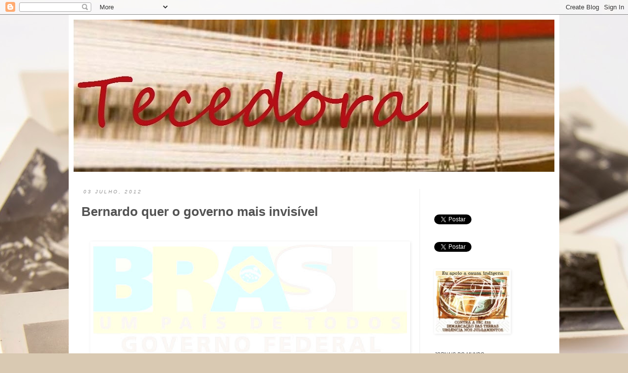

--- FILE ---
content_type: text/html; charset=UTF-8
request_url: https://tecedora.blogspot.com/2012/07/bernardo-quer-o-governo-mais-invisivel.html
body_size: 22606
content:
<!DOCTYPE html>
<html class='v2' dir='ltr' xmlns='http://www.w3.org/1999/xhtml' xmlns:b='http://www.google.com/2005/gml/b' xmlns:data='http://www.google.com/2005/gml/data' xmlns:expr='http://www.google.com/2005/gml/expr'>
<script type='text/javascript'>

  var _gaq = _gaq || [];
  _gaq.push(['_setAccount', 'UA-25964173-1']);
  _gaq.push(['_trackPageview']);

  (function() {
    var ga = document.createElement('script'); ga.type = 'text/javascript'; ga.async = true;
    ga.src = ('https:' == document.location.protocol ? 'https://ssl' : 'http://www') + '.google-analytics.com/ga.js';
    var s = document.getElementsByTagName('script')[0]; s.parentNode.insertBefore(ga, s);
  })();

</script>
<head>
<link href='https://www.blogger.com/static/v1/widgets/335934321-css_bundle_v2.css' rel='stylesheet' type='text/css'/>
<meta content='IE=EmulateIE7' http-equiv='X-UA-Compatible'/>
<meta content='width=1100' name='viewport'/>
<meta content='text/html; charset=UTF-8' http-equiv='Content-Type'/>
<meta content='blogger' name='generator'/>
<link href='https://tecedora.blogspot.com/favicon.ico' rel='icon' type='image/x-icon'/>
<link href='http://tecedora.blogspot.com/2012/07/bernardo-quer-o-governo-mais-invisivel.html' rel='canonical'/>
<link rel="alternate" type="application/atom+xml" title="Tecedora - Atom" href="https://tecedora.blogspot.com/feeds/posts/default" />
<link rel="alternate" type="application/rss+xml" title="Tecedora - RSS" href="https://tecedora.blogspot.com/feeds/posts/default?alt=rss" />
<link rel="service.post" type="application/atom+xml" title="Tecedora - Atom" href="https://www.blogger.com/feeds/7128488135290245606/posts/default" />

<link rel="alternate" type="application/atom+xml" title="Tecedora - Atom" href="https://tecedora.blogspot.com/feeds/3225097391466780016/comments/default" />
<!--Can't find substitution for tag [blog.ieCssRetrofitLinks]-->
<link href='https://blogger.googleusercontent.com/img/b/R29vZ2xl/AVvXsEhZ1MmqD0DxPiRtq8eEuRNAEX2rqIcdyWoYaoELBn6On-jkYPrOkmcvBznwcfyaTlo-7HpH84rvDKkbE9VyS-Ey6_0uf6brl9g75EEYZFYzqb5eoV-Sq6-SKpjjXs2GvT4SeCpUw8MiYSw/s640/brasil+invis%C3%ADvel.jpg' rel='image_src'/>
<meta content='http://tecedora.blogspot.com/2012/07/bernardo-quer-o-governo-mais-invisivel.html' property='og:url'/>
<meta content='Bernardo quer o governo mais invisível' property='og:title'/>
<meta content='          É contrário à razão, ao senso comum, portanto, absurdo – assim como o quase total silêncio em torno disso – que um Ministro das Co...' property='og:description'/>
<meta content='https://blogger.googleusercontent.com/img/b/R29vZ2xl/AVvXsEhZ1MmqD0DxPiRtq8eEuRNAEX2rqIcdyWoYaoELBn6On-jkYPrOkmcvBznwcfyaTlo-7HpH84rvDKkbE9VyS-Ey6_0uf6brl9g75EEYZFYzqb5eoV-Sq6-SKpjjXs2GvT4SeCpUw8MiYSw/w1200-h630-p-k-no-nu/brasil+invis%C3%ADvel.jpg' property='og:image'/>
<title>Tecedora: Bernardo quer o governo mais invisível</title>
<style type='text/css'>@font-face{font-family:'Gruppo';font-style:normal;font-weight:400;font-display:swap;src:url(//fonts.gstatic.com/s/gruppo/v23/WwkfxPmzE06v_ZW1UHrBGoIAUOo5.woff2)format('woff2');unicode-range:U+0100-02BA,U+02BD-02C5,U+02C7-02CC,U+02CE-02D7,U+02DD-02FF,U+0304,U+0308,U+0329,U+1D00-1DBF,U+1E00-1E9F,U+1EF2-1EFF,U+2020,U+20A0-20AB,U+20AD-20C0,U+2113,U+2C60-2C7F,U+A720-A7FF;}@font-face{font-family:'Gruppo';font-style:normal;font-weight:400;font-display:swap;src:url(//fonts.gstatic.com/s/gruppo/v23/WwkfxPmzE06v_ZW1XnrBGoIAUA.woff2)format('woff2');unicode-range:U+0000-00FF,U+0131,U+0152-0153,U+02BB-02BC,U+02C6,U+02DA,U+02DC,U+0304,U+0308,U+0329,U+2000-206F,U+20AC,U+2122,U+2191,U+2193,U+2212,U+2215,U+FEFF,U+FFFD;}</style>
<style id='page-skin-1' type='text/css'><!--
/*
-----------------------------------------------
Blogger Template Style
Name:     Simple
Designer: Josh Peterson
URL:      www.noaesthetic.com
----------------------------------------------- */
/* Variable definitions
====================
<Variable name="keycolor" description="Main Color" type="color" default="#66bbdd"/>
<Group description="Page Text" selector="body">
<Variable name="body.font" description="Font" type="font"
default="normal normal 12px Arial, Tahoma, Helvetica, FreeSans, sans-serif"/>
<Variable name="body.text.color" description="Text Color" type="color" default="#222222"/>
</Group>
<Group description="Backgrounds" selector=".body-fauxcolumns-outer">
<Variable name="body.background.color" description="Outer Background" type="color" default="#66bbdd"/>
<Variable name="content.background.color" description="Main Background" type="color" default="#ffffff"/>
<Variable name="header.background.color" description="Header Background" type="color" default="transparent"/>
</Group>
<Group description="Links" selector=".main-outer">
<Variable name="link.color" description="Link Color" type="color" default="#2288bb"/>
<Variable name="link.visited.color" description="Visited Color" type="color" default="#888888"/>
<Variable name="link.hover.color" description="Hover Color" type="color" default="#33aaff"/>
</Group>
<Group description="Blog Title" selector=".header h1">
<Variable name="header.font" description="Font" type="font"
default="normal normal 60px Arial, Tahoma, Helvetica, FreeSans, sans-serif"/>
<Variable name="header.text.color" description="Title Color" type="color" default="#3399bb" />
</Group>
<Group description="Blog Description" selector=".header .description">
<Variable name="description.text.color" description="Description Color" type="color"
default="#777777" />
</Group>
<Group description="Tabs Text" selector=".tabs-inner .widget li a">
<Variable name="tabs.font" description="Font" type="font"
default="normal normal 14px Arial, Tahoma, Helvetica, FreeSans, sans-serif"/>
<Variable name="tabs.text.color" description="Text Color" type="color" default="#999999"/>
<Variable name="tabs.selected.text.color" description="Selected Color" type="color" default="#000000"/>
</Group>
<Group description="Tabs Background" selector=".tabs-outer .PageList">
<Variable name="tabs.background.color" description="Background Color" type="color" default="#f5f5f5"/>
<Variable name="tabs.selected.background.color" description="Selected Color" type="color" default="#eeeeee"/>
</Group>
<Group description="Post Title" selector="h3.post-title, .comments h4">
<Variable name="post.title.font" description="Font" type="font"
default="normal normal 22px Arial, Tahoma, Helvetica, FreeSans, sans-serif"/>
</Group>
<Group description="Date Header" selector=".date-header">
<Variable name="date.header.color" description="Text Color" type="color"
default="#535353"/>
<Variable name="date.header.background.color" description="Background Color" type="color"
default="transparent"/>
</Group>
<Group description="Post Footer" selector=".post-footer">
<Variable name="post.footer.text.color" description="Text Color" type="color" default="#666666"/>
<Variable name="post.footer.background.color" description="Background Color" type="color"
default="#f9f9f9"/>
<Variable name="post.footer.border.color" description="Shadow Color" type="color" default="#eeeeee"/>
</Group>
<Group description="Gadgets" selector="h2">
<Variable name="widget.title.font" description="Title Font" type="font"
default="normal bold 11px Arial, Tahoma, Helvetica, FreeSans, sans-serif"/>
<Variable name="widget.title.text.color" description="Title Color" type="color" default="#000000"/>
<Variable name="widget.alternate.text.color" description="Alternate Color" type="color" default="#999999"/>
</Group>
<Group description="Images" selector=".main-inner">
<Variable name="image.background.color" description="Background Color" type="color" default="#ffffff"/>
<Variable name="image.border.color" description="Border Color" type="color" default="#eeeeee"/>
<Variable name="image.text.color" description="Caption Text Color" type="color" default="#535353"/>
</Group>
<Group description="Accents" selector=".content-inner">
<Variable name="body.rule.color" description="Separator Line Color" type="color" default="#eeeeee"/>
<Variable name="tabs.border.color" description="Tabs Border Color" type="color" default="#eeeeee"/>
</Group>
<Variable name="body.background" description="Body Background" type="background"
color="#b6b6b6" default="$(color) none repeat scroll top left"/>
<Variable name="body.background.override" description="Body Background Override" type="string" default=""/>
<Variable name="body.background.gradient.cap" description="Body Gradient Cap" type="url"
default="url(http://www.blogblog.com/1kt/simple/gradients_light.png)"/>
<Variable name="body.background.gradient.tile" description="Body Gradient Tile" type="url"
default="url(http://www.blogblog.com/1kt/simple/body_gradient_tile_light.png)"/>
<Variable name="content.background.color.selector" description="Content Background Color Selector" type="string" default=".content-inner"/>
<Variable name="content.padding" description="Content Padding" type="length" default="10px"/>
<Variable name="content.padding.horizontal" description="Content Horizontal Padding" type="length" default="10px"/>
<Variable name="content.shadow.spread" description="Content Shadow Spread" type="length" default="10px"/>
<Variable name="content.shadow.spread.webkit" description="Content Shadow Spread (WebKit)" type="length" default="5px"/>
<Variable name="content.shadow.spread.ie" description="Content Shadow Spread (IE)" type="length" default="10px"/>
<Variable name="main.border.width" description="Main Border Width" type="length" default="0"/>
<Variable name="header.background.gradient" description="Header Gradient" type="url" default="none"/>
<Variable name="header.shadow.offset.left" description="Header Shadow Offset Left" type="length" default="-1px"/>
<Variable name="header.shadow.offset.top" description="Header Shadow Offset Top" type="length" default="-1px"/>
<Variable name="header.shadow.spread" description="Header Shadow Spread" type="length" default="1px"/>
<Variable name="header.padding" description="Header Padding" type="length" default="30px"/>
<Variable name="header.border.size" description="Header Border Size" type="length" default="1px"/>
<Variable name="header.bottom.border.size" description="Header Bottom Border Size" type="length" default="1px"/>
<Variable name="header.border.horizontalsize" description="Header Horizontal Border Size" type="length" default="0"/>
<Variable name="description.text.size" description="Description Text Size" type="string" default="140%"/>
<Variable name="tabs.margin.top" description="Tabs Margin Top" type="length" default="0" />
<Variable name="tabs.margin.side" description="Tabs Side Margin" type="length" default="30px" />
<Variable name="tabs.background.gradient" description="Tabs Background Gradient" type="url"
default="url(http://www.blogblog.com/1kt/simple/gradients_light.png)"/>
<Variable name="tabs.border.width" description="Tabs Border Width" type="length" default="1px"/>
<Variable name="tabs.bevel.border.width" description="Tabs Bevel Border Width" type="length" default="1px"/>
<Variable name="date.header.padding" description="Date Header Padding" type="string" default="inherit"/>
<Variable name="date.header.letterspacing" description="Date Header Letter Spacing" type="string" default="inherit"/>
<Variable name="date.header.margin" description="Date Header Margin" type="string" default="inherit"/>
<Variable name="post.margin.bottom" description="Post Bottom Margin" type="length" default="25px"/>
<Variable name="image.border.small.size" description="Image Border Small Size" type="length" default="2px"/>
<Variable name="image.border.large.size" description="Image Border Large Size" type="length" default="5px"/>
<Variable name="page.width.selector" description="Page Width Selector" type="string" default=".region-inner"/>
<Variable name="page.width" description="Page Width" type="string" default="auto"/>
<Variable name="main.section.margin" description="Main Section Margin" type="length" default="5px"/>
<Variable name="main.padding" description="Main Padding" type="length" default="5px"/>
<Variable name="main.padding.top" description="Main Padding Top" type="length" default="30px"/>
<Variable name="main.padding.bottom" description="Main Padding Bottom" type="length" default="30px"/>
<Variable name="paging.background"
color="#ffffff"
description="Background of blog paging area" type="background"
default="transparent none no-repeat scroll top center"/>
<Variable name="footer.bevel" description="Bevel border length of footer" type="length" default="0"/>
<Variable name="mobile.background.overlay" description="Mobile Background Overlay" type="string"
default="transparent none repeat scroll top left"/>
<Variable name="mobile.background.size" description="Mobile Background Size" type="string" default="auto"/>
<Variable name="mobile.button.color" description="Mobile Button Color" type="color" default="#ffffff" />
<Variable name="startSide" description="Side where text starts in blog language" type="automatic" default="left"/>
<Variable name="endSide" description="Side where text ends in blog language" type="automatic" default="right"/>
*/
/* Content
----------------------------------------------- */
body {
font: normal normal 16px 'Trebuchet MS', Trebuchet, sans-serif;
color: #535353;
background: #d9c9b2 url(//themes.googleusercontent.com/image?id=1r2wVJpX2wdMvwlG0fdinGZwn17o7iAXbs1G0FbgGY8fzvIQqx93b4i-oerJLoNx4S7Fz) no-repeat fixed top center /* Credit: richcano (http://www.istockphoto.com/googleimages.php?id=3137708&platform=blogger) */;
padding: 0 0 0 0;
}
html body .region-inner {
min-width: 0;
max-width: 100%;
width: auto;
}
a:link {
text-decoration:none;
color: #994c4c;
}
a:visited {
text-decoration:none;
color: #994c4c;
}
a:hover {
text-decoration:underline;
color: #994c4c;
}
.body-fauxcolumn-outer .fauxcolumn-inner {
background: transparent none repeat scroll top left;
_background-image: none;
}
.body-fauxcolumn-outer .cap-top {
position: absolute;
z-index: 1;
height: 400px;
width: 100%;
background: #d9c9b2 url(//themes.googleusercontent.com/image?id=1r2wVJpX2wdMvwlG0fdinGZwn17o7iAXbs1G0FbgGY8fzvIQqx93b4i-oerJLoNx4S7Fz) no-repeat fixed top center /* Credit: richcano (http://www.istockphoto.com/googleimages.php?id=3137708&platform=blogger) */;
}
.body-fauxcolumn-outer .cap-top .cap-left {
width: 100%;
background: transparent none repeat-x scroll top left;
_background-image: none;
}
.content-outer {
-moz-box-shadow: 0 0 0 rgba(0, 0, 0, .1);
-webkit-box-shadow: 0 0 0 rgba(0, 0, 0, .1);
-goog-ms-box-shadow: 0 0 0 #333333;
box-shadow: 0 0 0 rgba(0, 0, 0, .1);
margin-bottom: 1px;
}
.content-inner {
padding: 10px 10px;
}
.content-inner {
background-color: #ffffff;
}
/* Header
----------------------------------------------- */
.header-outer {
background: transparent none repeat-x scroll 0 -400px;
_background-image: none;
}
.Header h1 {
font: normal normal 140px Gruppo;
color: #000000;
text-shadow: 0 0 0 rgba(0, 0, 0, .2);
}
.Header h1 a {
color: #000000;
}
.Header .description {
font-size: 18px;
color: #000000;
}
.header-inner .Header .titlewrapper {
padding: 22px 0;
}
.header-inner .Header .descriptionwrapper {
padding: 0 0;
}
/* Tabs
----------------------------------------------- */
.tabs-inner .section:first-child {
border-top: 0 solid #cccccc;
}
.tabs-inner .section:first-child ul {
margin-top: -1px;
border-top: 1px solid #cccccc;
border-left: 1px solid #cccccc;
border-right: 1px solid #cccccc;
}
.tabs-inner .widget ul {
background: #ffffff none repeat-x scroll 0 -800px;
_background-image: none;
border-bottom: 1px solid #cccccc;
margin-top: 0;
margin-left: -30px;
margin-right: -30px;
}
.tabs-inner .widget li a {
display: inline-block;
padding: .6em 1em;
font: normal normal 12px 'Trebuchet MS', Trebuchet, sans-serif;
color: #535353;
border-left: 1px solid #ffffff;
border-right: 1px solid #cccccc;
}
.tabs-inner .widget li:first-child a {
border-left: none;
}
.tabs-inner .widget li.selected a, .tabs-inner .widget li a:hover {
color: #999999;
background-color: #f3f3f3;
text-decoration: none;
}
/* Columns
----------------------------------------------- */
.main-outer {
border-top: 0 solid #eeeeee;
}
.fauxcolumn-left-outer .fauxcolumn-inner {
border-right: 1px solid #eeeeee;
}
.fauxcolumn-right-outer .fauxcolumn-inner {
border-left: 1px solid #eeeeee;
}
/* Headings
----------------------------------------------- */
h2 {
margin: 0 0 1em 0;
font: italic normal 10px 'Trebuchet MS', Trebuchet, sans-serif;
color: #444444;
text-transform: uppercase;
}
/* Widgets
----------------------------------------------- */
.widget .zippy {
color: #919191;
text-shadow: 2px 2px 1px rgba(0, 0, 0, .1);
}
.widget .popular-posts ul {
list-style: none;
}
/* Posts
----------------------------------------------- */
.date-header span {
background-color: #ffffff;
color: #919191;
padding: 0.4em;
letter-spacing: 3px;
margin: inherit;
}
.main-inner {
padding-top: 35px;
padding-bottom: 65px;
}
.main-inner .column-center-inner {
padding: 0 0;
}
.main-inner .column-center-inner .section {
margin: 0 1em;
}
.post {
margin: 0 0 45px 0;
}
h3.post-title, .comments h4 {
font: normal bold 26px 'Trebuchet MS', Trebuchet, sans-serif;
margin: .75em 0 0;
}
.post-body {
font-size: 110%;
line-height: 1.4;
position: relative;
}
.post-body img, .post-body .tr-caption-container, .Profile img, .Image img,
.BlogList .item-thumbnail img {
padding: 2px;
background: #ffffff;
border: 1px solid #ffffff;
-moz-box-shadow: 1px 1px 5px rgba(0, 0, 0, .1);
-webkit-box-shadow: 1px 1px 5px rgba(0, 0, 0, .1);
box-shadow: 1px 1px 5px rgba(0, 0, 0, .1);
}
.post-body img, .post-body .tr-caption-container {
padding: 5px;
}
.post-body .tr-caption-container {
color: #7f7f7f;
}
.post-body .tr-caption-container img {
padding: 0;
background: transparent;
border: none;
-moz-box-shadow: 0 0 0 rgba(0, 0, 0, .1);
-webkit-box-shadow: 0 0 0 rgba(0, 0, 0, .1);
box-shadow: 0 0 0 rgba(0, 0, 0, .1);
}
.post-header {
margin: 0 0 1.5em;
line-height: 1.6;
font-size: 90%;
}
.post-footer {
margin: 20px -2px 0;
padding: 5px 10px;
color: #535353;
background-color: #f3f3f3;
border-bottom: 1px solid #ebebeb;
line-height: 1.6;
font-size: 90%;
}
#comments .comment-author {
padding-top: 1.5em;
border-top: 1px solid #eeeeee;
background-position: 0 1.5em;
}
#comments .comment-author:first-child {
padding-top: 0;
border-top: none;
}
.avatar-image-container {
margin: .2em 0 0;
}
#comments .avatar-image-container img {
border: 1px solid #ffffff;
}
/* Comments
----------------------------------------------- */
.comments .comments-content .icon.blog-author {
background-repeat: no-repeat;
background-image: url([data-uri]);
}
.comments .comments-content .loadmore a {
border-top: 1px solid #919191;
border-bottom: 1px solid #919191;
}
.comments .comment-thread.inline-thread {
background-color: #f3f3f3;
}
.comments .continue {
border-top: 2px solid #919191;
}
/* Accents
---------------------------------------------- */
.section-columns td.columns-cell {
border-left: 1px solid #eeeeee;
}
.blog-pager {
background: transparent url(//www.blogblog.com/1kt/simple/paging_dot.png) repeat-x scroll top center;
}
.blog-pager-older-link, .home-link,
.blog-pager-newer-link {
background-color: #ffffff;
padding: 5px;
}
.footer-outer {
border-top: 1px dashed #bbbbbb;
}
/* Mobile
----------------------------------------------- */
body.mobile  {
background-size: auto;
}
.mobile .body-fauxcolumn-outer {
background: transparent none repeat scroll top left;
}
.mobile .body-fauxcolumn-outer .cap-top {
background-size: 100% auto;
}
.mobile .content-outer {
-webkit-box-shadow: 0 0 3px rgba(0, 0, 0, .5);
box-shadow: 0 0 3px rgba(0, 0, 0, .5);
padding: 0 0;
}
body.mobile .AdSense {
margin: 0 -0;
}
.mobile .tabs-inner .widget ul {
margin-left: 0;
margin-right: 0;
}
.mobile .post {
margin: 0;
}
.mobile .main-inner .column-center-inner .section {
margin: 0;
}
.mobile .date-header span {
padding: 0.1em 10px;
margin: 0 -10px;
}
.mobile h3.post-title {
margin: 0;
}
.mobile .blog-pager {
background: transparent none no-repeat scroll top center;
}
.mobile .footer-outer {
border-top: none;
}
.mobile .main-inner, .mobile .footer-inner {
background-color: #ffffff;
}
.mobile-index-contents {
color: #535353;
}
.mobile-link-button {
background-color: #994c4c;
}
.mobile-link-button a:link, .mobile-link-button a:visited {
color: #ffffff;
}
.mobile .tabs-inner .section:first-child {
border-top: none;
}
.mobile .tabs-inner .PageList .widget-content {
background-color: #f3f3f3;
color: #999999;
border-top: 1px solid #cccccc;
border-bottom: 1px solid #cccccc;
}
.mobile .tabs-inner .PageList .widget-content .pagelist-arrow {
border-left: 1px solid #cccccc;
}

--></style>
<style id='template-skin-1' type='text/css'><!--
body {
min-width: 1000px;
}
.content-outer, .content-fauxcolumn-outer, .region-inner {
min-width: 1000px;
max-width: 1000px;
_width: 1000px;
}
.main-inner .columns {
padding-left: 0px;
padding-right: 275px;
}
.main-inner .fauxcolumn-center-outer {
left: 0px;
right: 275px;
/* IE6 does not respect left and right together */
_width: expression(this.parentNode.offsetWidth -
parseInt("0px") -
parseInt("275px") + 'px');
}
.main-inner .fauxcolumn-left-outer {
width: 0px;
}
.main-inner .fauxcolumn-right-outer {
width: 275px;
}
.main-inner .column-left-outer {
width: 0px;
right: 100%;
margin-left: -0px;
}
.main-inner .column-right-outer {
width: 275px;
margin-right: -275px;
}
#layout {
min-width: 0;
}
#layout .content-outer {
min-width: 0;
width: 800px;
}
#layout .region-inner {
min-width: 0;
width: auto;
}
--></style>
<link href='https://www.blogger.com/dyn-css/authorization.css?targetBlogID=7128488135290245606&amp;zx=69a314bc-9ede-4bf7-b237-9548db410c5a' media='none' onload='if(media!=&#39;all&#39;)media=&#39;all&#39;' rel='stylesheet'/><noscript><link href='https://www.blogger.com/dyn-css/authorization.css?targetBlogID=7128488135290245606&amp;zx=69a314bc-9ede-4bf7-b237-9548db410c5a' rel='stylesheet'/></noscript>
<meta name='google-adsense-platform-account' content='ca-host-pub-1556223355139109'/>
<meta name='google-adsense-platform-domain' content='blogspot.com'/>

</head>
<body class='loading'>
<div class='navbar section' id='navbar'><div class='widget Navbar' data-version='1' id='Navbar1'><script type="text/javascript">
    function setAttributeOnload(object, attribute, val) {
      if(window.addEventListener) {
        window.addEventListener('load',
          function(){ object[attribute] = val; }, false);
      } else {
        window.attachEvent('onload', function(){ object[attribute] = val; });
      }
    }
  </script>
<div id="navbar-iframe-container"></div>
<script type="text/javascript" src="https://apis.google.com/js/platform.js"></script>
<script type="text/javascript">
      gapi.load("gapi.iframes:gapi.iframes.style.bubble", function() {
        if (gapi.iframes && gapi.iframes.getContext) {
          gapi.iframes.getContext().openChild({
              url: 'https://www.blogger.com/navbar/7128488135290245606?po\x3d3225097391466780016\x26origin\x3dhttps://tecedora.blogspot.com',
              where: document.getElementById("navbar-iframe-container"),
              id: "navbar-iframe"
          });
        }
      });
    </script><script type="text/javascript">
(function() {
var script = document.createElement('script');
script.type = 'text/javascript';
script.src = '//pagead2.googlesyndication.com/pagead/js/google_top_exp.js';
var head = document.getElementsByTagName('head')[0];
if (head) {
head.appendChild(script);
}})();
</script>
</div></div>
<div class='body-fauxcolumns'>
<div class='fauxcolumn-outer body-fauxcolumn-outer'>
<div class='cap-top'>
<div class='cap-left'></div>
<div class='cap-right'></div>
</div>
<div class='fauxborder-left'>
<div class='fauxborder-right'></div>
<div class='fauxcolumn-inner'>
</div>
</div>
<div class='cap-bottom'>
<div class='cap-left'></div>
<div class='cap-right'></div>
</div>
</div>
</div>
<div class='content'>
<div class='content-fauxcolumns'>
<div class='fauxcolumn-outer content-fauxcolumn-outer'>
<div class='cap-top'>
<div class='cap-left'></div>
<div class='cap-right'></div>
</div>
<div class='fauxborder-left'>
<div class='fauxborder-right'></div>
<div class='fauxcolumn-inner'>
</div>
</div>
<div class='cap-bottom'>
<div class='cap-left'></div>
<div class='cap-right'></div>
</div>
</div>
</div>
<div class='content-outer'>
<div class='content-cap-top cap-top'>
<div class='cap-left'></div>
<div class='cap-right'></div>
</div>
<div class='fauxborder-left content-fauxborder-left'>
<div class='fauxborder-right content-fauxborder-right'></div>
<div class='content-inner'>
<header>
<div class='header-outer'>
<div class='header-cap-top cap-top'>
<div class='cap-left'></div>
<div class='cap-right'></div>
</div>
<div class='fauxborder-left header-fauxborder-left'>
<div class='fauxborder-right header-fauxborder-right'></div>
<div class='region-inner header-inner'>
<div class='header section' id='header'><div class='widget Header' data-version='1' id='Header1'>
<div id='header-inner'>
<a href='https://tecedora.blogspot.com/' style='display: block'>
<img alt='Tecedora' height='310px; ' id='Header1_headerimg' src='https://blogger.googleusercontent.com/img/b/R29vZ2xl/AVvXsEgFgw5lxQjx6uOJf5UcWJW4BQsVO_6Jcas_D6q9H9_oQhVY5vvIm-8R_rRzQWQ9ux35PgQy0BE1XOLxHJ_dwa2FwPUYvqBWjJKKSDUEonc1w3Bepq9Evnf5kcKHdJSJZu9XUnQedYB9-6k/s981/tecedora2012.jpg' style='display: block' width='981px; '/>
</a>
</div>
</div></div>
</div>
</div>
<div class='header-cap-bottom cap-bottom'>
<div class='cap-left'></div>
<div class='cap-right'></div>
</div>
</div>
</header>
<div class='tabs-outer'>
<div class='tabs-cap-top cap-top'>
<div class='cap-left'></div>
<div class='cap-right'></div>
</div>
<div class='fauxborder-left tabs-fauxborder-left'>
<div class='fauxborder-right tabs-fauxborder-right'></div>
<div class='region-inner tabs-inner'>
<div class='tabs no-items section' id='crosscol'></div>
<div class='tabs no-items section' id='crosscol-overflow'></div>
</div>
</div>
<div class='tabs-cap-bottom cap-bottom'>
<div class='cap-left'></div>
<div class='cap-right'></div>
</div>
</div>
<div class='main-outer'>
<div class='main-cap-top cap-top'>
<div class='cap-left'></div>
<div class='cap-right'></div>
</div>
<div class='fauxborder-left main-fauxborder-left'>
<div class='fauxborder-right main-fauxborder-right'></div>
<div class='region-inner main-inner'>
<div class='columns fauxcolumns'>
<div class='fauxcolumn-outer fauxcolumn-center-outer'>
<div class='cap-top'>
<div class='cap-left'></div>
<div class='cap-right'></div>
</div>
<div class='fauxborder-left'>
<div class='fauxborder-right'></div>
<div class='fauxcolumn-inner'>
</div>
</div>
<div class='cap-bottom'>
<div class='cap-left'></div>
<div class='cap-right'></div>
</div>
</div>
<div class='fauxcolumn-outer fauxcolumn-left-outer'>
<div class='cap-top'>
<div class='cap-left'></div>
<div class='cap-right'></div>
</div>
<div class='fauxborder-left'>
<div class='fauxborder-right'></div>
<div class='fauxcolumn-inner'>
</div>
</div>
<div class='cap-bottom'>
<div class='cap-left'></div>
<div class='cap-right'></div>
</div>
</div>
<div class='fauxcolumn-outer fauxcolumn-right-outer'>
<div class='cap-top'>
<div class='cap-left'></div>
<div class='cap-right'></div>
</div>
<div class='fauxborder-left'>
<div class='fauxborder-right'></div>
<div class='fauxcolumn-inner'>
</div>
</div>
<div class='cap-bottom'>
<div class='cap-left'></div>
<div class='cap-right'></div>
</div>
</div>
<!-- corrects IE6 width calculation -->
<div class='columns-inner'>
<div class='column-center-outer'>
<div class='column-center-inner'>
<div class='main section' id='main'><div class='widget Blog' data-version='1' id='Blog1'>
<div class='blog-posts hfeed'>

          <div class="date-outer">
        
<h2 class='date-header'><span>03 julho, 2012</span></h2>

          <div class="date-posts">
        
<div class='post-outer'>
<div class='post hentry'>
<a name='3225097391466780016'></a>
<h3 class='post-title entry-title'>
Bernardo quer o governo mais invisível
</h3>
<div class='post-header'>
<div class='post-header-line-1'></div>
</div>
<div class='post-body entry-content' id='post-body-3225097391466780016'>
<br />
<div class="separator" style="clear: both; text-align: center;">
<a href="https://blogger.googleusercontent.com/img/b/R29vZ2xl/AVvXsEhZ1MmqD0DxPiRtq8eEuRNAEX2rqIcdyWoYaoELBn6On-jkYPrOkmcvBznwcfyaTlo-7HpH84rvDKkbE9VyS-Ey6_0uf6brl9g75EEYZFYzqb5eoV-Sq6-SKpjjXs2GvT4SeCpUw8MiYSw/s1600/brasil+invis%C3%ADvel.jpg" imageanchor="1" style="margin-left: 1em; margin-right: 1em;"><img border="0" height="226" src="https://blogger.googleusercontent.com/img/b/R29vZ2xl/AVvXsEhZ1MmqD0DxPiRtq8eEuRNAEX2rqIcdyWoYaoELBn6On-jkYPrOkmcvBznwcfyaTlo-7HpH84rvDKkbE9VyS-Ey6_0uf6brl9g75EEYZFYzqb5eoV-Sq6-SKpjjXs2GvT4SeCpUw8MiYSw/s640/brasil+invis%C3%ADvel.jpg" width="640" /></a></div>
<div style="font-family: 'Lucida Grande', Helvetica, Verdana, sans-serif; font-size: 11.199999809265137px; line-height: 14.399999618530273px; margin-bottom: 15px; margin-top: 10px;">
<br /></div>
<div style="font-family: 'Lucida Grande', Helvetica, Verdana, sans-serif; font-size: 11.199999809265137px; line-height: 14.399999618530273px; margin-bottom: 15px; margin-top: 10px;">
</div>
<div class="MsoNormal">
<br /></div>
<div class="MsoNormal">
<span style="font-family: 'Trebuchet MS', sans-serif;"><span style="background-color: white;">É contrário à razão, ao senso comum, portanto, absurdo &#8211; assim como o quase total silêncio em torno disso &#8211; que um Ministro das Comunicações de um país como o nosso, onde ainda não há energia elétrica em muitos lugares - logo o acesso às informações é limitado &#8211; e que não retira da gaveta o projeto deixado por seu antecessor de regulamentação da mídia, apoie a &#8220;flexibilização&#8221; do horário da </span><a href="http://www.ebcservicos.ebc.com.br/programas/a-voz-do-brasil" style="background-color: #f3f3f3;" target="_blank">Voz do Brasil</a><span style="background-color: white;">.&nbsp;</span></span></div>
<span style="font-family: 'Trebuchet MS', sans-serif;"><br />Conforme foi noticiado no último dia 20, pelo <a href="http://noticias.terra.com.br/brasil/noticias/0,,OI5849601-EI7896,00-Governo+aceita+flexibilizar+horario+da+Voz+do+Brasil+diz+ministro.html" style="background-color: #f3f3f3;">Terra</a>, a informação foi prestada pelo próprio ministro Paulo Bernardo, no 26º Congresso Brasileiro da Radiodifusão, evento promovido pela Abert</span>
<span style="font-family: 'Trebuchet MS', sans-serif;">(Associação Brasileira de Emissoras de Radio e Televisão)</span><span style="font-family: 'Trebuchet MS', sans-serif;">. <br /><br />A proposta tramita na Câmara e só não foi à votação no último dia 26 de junho porque deputados do partido do governo e do Psol não concordam com a proposta, segundo o <a href="http://www.abert.org.br/site/index.php?/noticias/todas-noticias/falta-de-acordo-entre-lideres-impede-votacao-do-pl-que-flexibiliza-horario-de-transmissao-da-voz-do-brasil.html" style="background-color: #f3f3f3;" target="_blank">site</a> da Associação. A declaração publicada por eles é de Jilmar Tatto, deputado Federal pelo Estado de São Paulo: &#8220;O PT não é contra. O PT vai discutir. Eu sou contra. Quem não quiser ouvir bota um CD e MP3. Pobre gosta de ouvir [a Voz do Brasil]. Querem o horário nobre para ganhar dinheiro com publicidade? Oito milhões de pessoas ouvem a voz do Brasil. Por que flexibilizar? Flexibilizar é para acabar&#8221;.<br /><br />Não há como discordar dessa afirmação. A Voz do Brasil é transmitida em horário nobríssimo de rádio, e abarca informações do Executivo, Legislativo e Judiciário. A quem interessa que possa ser transmitida às 3 da manhã?<br /><br />O estranho é que o governo que, segundo o ministro, apóia a flexibilização (e que por sorte ainda tem em sua base alguns que não concordam), é o mesmo que justifica alianças eleitorais com inimigos históricos porque necessita do tempo de TV para dar a conhecer ao público o seu candidato, o mesmo que esteve sete anos à frente de um dos ministérios mais importantes, o da Educação. Certamente quem ouve a Voz do Brasil sabe quem é Fernando Haddad, Paulo Bernardo, Eduardo Cardozo... Mas quem lê os jornais editados pelas mesmas empresas que compõe a Abert tem que puxar pela memória para saber quem são. <br /><br />Ou seja, além de tentar inviabilizar o governo diariamente, aliadas com partidos que tem essa meta, as grandes empresas de comunicações objetivam torná-lo mais invisível. E o ministro das comunicações declara concordar.  Agora vai! <br />  <br />Leia também: <br /><br /><i><span style="font-size: x-small;"><b><a href="http://www.cartamaior.com.br/templates/colunaMostrar.cfm?coluna_id=4065" style="background-color: #f3f3f3;"><span style="color: #444444;">Voz do Brasil e o Papai Noel</span></a>, por Laurindo Lalo Leal Filho <br /><br /><a href="http://tecedora.blogspot.com/2011/11/denuncia-querem-calar-voz-do-brasil.html" style="background-color: #f3f3f3;"><span style="color: #444444;">Denúncia: querem calar a Voz do Brasil</span></a> <br /><br /><a href="http://tecedora.blogspot.com/2011/12/comunicacao-e-um-direito-humano.html" style="background-color: #f3f3f3;"><span style="color: #444444;">A comunicação é um Direito Humano</span></a><br /><br /><a href="http://tecedora.blogspot.com/2012/05/marco-regulatorio-nada-alem-da.html" style="background-color: #f3f3f3;"><span style="color: #444444;">Marco Regulatório, nada além da Constituição</span></a></b></span></i></span><br />
<div style="font-family: 'Lucida Grande', Helvetica, Verdana, sans-serif; font-size: 11.199999809265137px; line-height: 14.399999618530273px; margin-bottom: 15px; margin-top: 10px;">
<br /></div>
<div style='clear: both;'></div>
</div>
<div class='post-footer'>
<div class='post-footer-line post-footer-line-1'><span class='post-author vcard'>
Postado por
<span class='fn'>Denise Queiroz</span>
</span>
<span class='post-timestamp'>
às
<a class='timestamp-link' href='https://tecedora.blogspot.com/2012/07/bernardo-quer-o-governo-mais-invisivel.html' rel='bookmark' title='permanent link'><abbr class='published' title='2012-07-03T11:05:00-03:00'>11:05</abbr></a>
</span>
<span class='post-comment-link'>
</span>
<span class='post-icons'>
<span class='item-action'>
<a href='https://www.blogger.com/email-post/7128488135290245606/3225097391466780016' title='Enviar esta postagem'>
<img alt="" class="icon-action" height="13" src="//img1.blogblog.com/img/icon18_email.gif" width="18">
</a>
</span>
<span class='item-control blog-admin pid-2087523954'>
<a href='https://www.blogger.com/post-edit.g?blogID=7128488135290245606&postID=3225097391466780016&from=pencil' title='Editar post'>
<img alt='' class='icon-action' height='18' src='https://resources.blogblog.com/img/icon18_edit_allbkg.gif' width='18'/>
</a>
</span>
</span>
<div class='post-share-buttons goog-inline-block'>
<a class='goog-inline-block share-button sb-email' href='https://www.blogger.com/share-post.g?blogID=7128488135290245606&postID=3225097391466780016&target=email' target='_blank' title='Enviar por e-mail'><span class='share-button-link-text'>Enviar por e-mail</span></a><a class='goog-inline-block share-button sb-blog' href='https://www.blogger.com/share-post.g?blogID=7128488135290245606&postID=3225097391466780016&target=blog' onclick='window.open(this.href, "_blank", "height=270,width=475"); return false;' target='_blank' title='Postar no blog!'><span class='share-button-link-text'>Postar no blog!</span></a><a class='goog-inline-block share-button sb-twitter' href='https://www.blogger.com/share-post.g?blogID=7128488135290245606&postID=3225097391466780016&target=twitter' target='_blank' title='Compartilhar no X'><span class='share-button-link-text'>Compartilhar no X</span></a><a class='goog-inline-block share-button sb-facebook' href='https://www.blogger.com/share-post.g?blogID=7128488135290245606&postID=3225097391466780016&target=facebook' onclick='window.open(this.href, "_blank", "height=430,width=640"); return false;' target='_blank' title='Compartilhar no Facebook'><span class='share-button-link-text'>Compartilhar no Facebook</span></a><a class='goog-inline-block share-button sb-pinterest' href='https://www.blogger.com/share-post.g?blogID=7128488135290245606&postID=3225097391466780016&target=pinterest' target='_blank' title='Compartilhar com o Pinterest'><span class='share-button-link-text'>Compartilhar com o Pinterest</span></a>
</div>
<span class='post-backlinks post-comment-link'>
</span>
</div>
<div class='post-footer-line post-footer-line-2'><span class='post-labels'>
Marcadores:
<a href='https://tecedora.blogspot.com/search/label/Comunica%C3%A7%C3%B5es' rel='tag'>Comunicações</a>,
<a href='https://tecedora.blogspot.com/search/label/governo%20Dilma' rel='tag'>governo Dilma</a>,
<a href='https://tecedora.blogspot.com/search/label/Voz%20do%20Brasil' rel='tag'>Voz do Brasil</a>
</span>
</div>
<div class='post-footer-line post-footer-line-3'><span class='post-location'>
</span>
</div>
</div>
</div>
<div class='comments' id='comments'>
<a name='comments'></a>
<h4>4 comentários:</h4>
<div class='comments-content'>
<script async='async' src='' type='text/javascript'></script>
<script type='text/javascript'>
    (function() {
      var items = null;
      var msgs = null;
      var config = {};

// <![CDATA[
      var cursor = null;
      if (items && items.length > 0) {
        cursor = parseInt(items[items.length - 1].timestamp) + 1;
      }

      var bodyFromEntry = function(entry) {
        var text = (entry &&
                    ((entry.content && entry.content.$t) ||
                     (entry.summary && entry.summary.$t))) ||
            '';
        if (entry && entry.gd$extendedProperty) {
          for (var k in entry.gd$extendedProperty) {
            if (entry.gd$extendedProperty[k].name == 'blogger.contentRemoved') {
              return '<span class="deleted-comment">' + text + '</span>';
            }
          }
        }
        return text;
      }

      var parse = function(data) {
        cursor = null;
        var comments = [];
        if (data && data.feed && data.feed.entry) {
          for (var i = 0, entry; entry = data.feed.entry[i]; i++) {
            var comment = {};
            // comment ID, parsed out of the original id format
            var id = /blog-(\d+).post-(\d+)/.exec(entry.id.$t);
            comment.id = id ? id[2] : null;
            comment.body = bodyFromEntry(entry);
            comment.timestamp = Date.parse(entry.published.$t) + '';
            if (entry.author && entry.author.constructor === Array) {
              var auth = entry.author[0];
              if (auth) {
                comment.author = {
                  name: (auth.name ? auth.name.$t : undefined),
                  profileUrl: (auth.uri ? auth.uri.$t : undefined),
                  avatarUrl: (auth.gd$image ? auth.gd$image.src : undefined)
                };
              }
            }
            if (entry.link) {
              if (entry.link[2]) {
                comment.link = comment.permalink = entry.link[2].href;
              }
              if (entry.link[3]) {
                var pid = /.*comments\/default\/(\d+)\?.*/.exec(entry.link[3].href);
                if (pid && pid[1]) {
                  comment.parentId = pid[1];
                }
              }
            }
            comment.deleteclass = 'item-control blog-admin';
            if (entry.gd$extendedProperty) {
              for (var k in entry.gd$extendedProperty) {
                if (entry.gd$extendedProperty[k].name == 'blogger.itemClass') {
                  comment.deleteclass += ' ' + entry.gd$extendedProperty[k].value;
                } else if (entry.gd$extendedProperty[k].name == 'blogger.displayTime') {
                  comment.displayTime = entry.gd$extendedProperty[k].value;
                }
              }
            }
            comments.push(comment);
          }
        }
        return comments;
      };

      var paginator = function(callback) {
        if (hasMore()) {
          var url = config.feed + '?alt=json&v=2&orderby=published&reverse=false&max-results=50';
          if (cursor) {
            url += '&published-min=' + new Date(cursor).toISOString();
          }
          window.bloggercomments = function(data) {
            var parsed = parse(data);
            cursor = parsed.length < 50 ? null
                : parseInt(parsed[parsed.length - 1].timestamp) + 1
            callback(parsed);
            window.bloggercomments = null;
          }
          url += '&callback=bloggercomments';
          var script = document.createElement('script');
          script.type = 'text/javascript';
          script.src = url;
          document.getElementsByTagName('head')[0].appendChild(script);
        }
      };
      var hasMore = function() {
        return !!cursor;
      };
      var getMeta = function(key, comment) {
        if ('iswriter' == key) {
          var matches = !!comment.author
              && comment.author.name == config.authorName
              && comment.author.profileUrl == config.authorUrl;
          return matches ? 'true' : '';
        } else if ('deletelink' == key) {
          return config.baseUri + '/comment/delete/'
               + config.blogId + '/' + comment.id;
        } else if ('deleteclass' == key) {
          return comment.deleteclass;
        }
        return '';
      };

      var replybox = null;
      var replyUrlParts = null;
      var replyParent = undefined;

      var onReply = function(commentId, domId) {
        if (replybox == null) {
          // lazily cache replybox, and adjust to suit this style:
          replybox = document.getElementById('comment-editor');
          if (replybox != null) {
            replybox.height = '250px';
            replybox.style.display = 'block';
            replyUrlParts = replybox.src.split('#');
          }
        }
        if (replybox && (commentId !== replyParent)) {
          replybox.src = '';
          document.getElementById(domId).insertBefore(replybox, null);
          replybox.src = replyUrlParts[0]
              + (commentId ? '&parentID=' + commentId : '')
              + '#' + replyUrlParts[1];
          replyParent = commentId;
        }
      };

      var hash = (window.location.hash || '#').substring(1);
      var startThread, targetComment;
      if (/^comment-form_/.test(hash)) {
        startThread = hash.substring('comment-form_'.length);
      } else if (/^c[0-9]+$/.test(hash)) {
        targetComment = hash.substring(1);
      }

      // Configure commenting API:
      var configJso = {
        'maxDepth': config.maxThreadDepth
      };
      var provider = {
        'id': config.postId,
        'data': items,
        'loadNext': paginator,
        'hasMore': hasMore,
        'getMeta': getMeta,
        'onReply': onReply,
        'rendered': true,
        'initComment': targetComment,
        'initReplyThread': startThread,
        'config': configJso,
        'messages': msgs
      };

      var render = function() {
        if (window.goog && window.goog.comments) {
          var holder = document.getElementById('comment-holder');
          window.goog.comments.render(holder, provider);
        }
      };

      // render now, or queue to render when library loads:
      if (window.goog && window.goog.comments) {
        render();
      } else {
        window.goog = window.goog || {};
        window.goog.comments = window.goog.comments || {};
        window.goog.comments.loadQueue = window.goog.comments.loadQueue || [];
        window.goog.comments.loadQueue.push(render);
      }
    })();
// ]]>
  </script>
<div id='comment-holder'>
<div class="comment-thread toplevel-thread"><ol id="top-ra"><li class="comment" id="c9012354853615817172"><div class="avatar-image-container"><img src="//www.blogger.com/img/blogger_logo_round_35.png" alt=""/></div><div class="comment-block"><div class="comment-header"><cite class="user"><a href="https://www.blogger.com/profile/14672187586859530574" rel="nofollow">Daniel Francelino</a></cite><span class="icon user "></span><span class="datetime secondary-text"><a rel="nofollow" href="https://tecedora.blogspot.com/2012/07/bernardo-quer-o-governo-mais-invisivel.html?showComment=1341346856990#c9012354853615817172">3 de julho de 2012 às 17:20</a></span></div><p class="comment-content">A Voz do Brasil, nestes quase dez anos de governo realmente republicano, o único canal de mídia massiva onde se pode ouvir as notícias do centro do poder e o trabalho do Governo Federal sem o filtro imundo da imprensa golpista. E de mais a mais, não há que se flexibilizar nada. A Voz do Brasil é gerada pela Radiobras, via Rádio MEC, do Governo Federal, único dono do espectro eletromagnético, portanto, é uma contrapartida que as rádios comerciais devem ceder por conta da concessão pública precária que receberam.</p><span class="comment-actions secondary-text"><a class="comment-reply" target="_self" data-comment-id="9012354853615817172">Responder</a><span class="item-control blog-admin blog-admin pid-78619066"><a target="_self" href="https://www.blogger.com/comment/delete/7128488135290245606/9012354853615817172">Excluir</a></span></span></div><div class="comment-replies"><div id="c9012354853615817172-rt" class="comment-thread inline-thread hidden"><span class="thread-toggle thread-expanded"><span class="thread-arrow"></span><span class="thread-count"><a target="_self">Respostas</a></span></span><ol id="c9012354853615817172-ra" class="thread-chrome thread-expanded"><div></div><div id="c9012354853615817172-continue" class="continue"><a class="comment-reply" target="_self" data-comment-id="9012354853615817172">Responder</a></div></ol></div></div><div class="comment-replybox-single" id="c9012354853615817172-ce"></div></li><li class="comment" id="c3408944357248325752"><div class="avatar-image-container"><img src="//blogger.googleusercontent.com/img/b/R29vZ2xl/AVvXsEiFFXfApD49uxYhRQeajkujskCi2eMhmkDOjfzWQsfdXyIyWgTbkh_P9t2mRB7U2RwhuMhVRz9Z9yTqBWkl99O1YdyrLiihg4cUYctE_pXEeiaMfhRX5jOAawKpZvtI9g/s45-c/Video+call+snapshot+560+%281%29.png" alt=""/></div><div class="comment-block"><div class="comment-header"><cite class="user"><a href="https://www.blogger.com/profile/03265113232926314073" rel="nofollow">Denise Queiroz</a></cite><span class="icon user blog-author"></span><span class="datetime secondary-text"><a rel="nofollow" href="https://tecedora.blogspot.com/2012/07/bernardo-quer-o-governo-mais-invisivel.html?showComment=1341355718289#c3408944357248325752">3 de julho de 2012 às 19:48</a></span></div><p class="comment-content">A proposta e tentativa da Abert de mudar horário, deixando a critério de cada emissora é antiga... Nunca passou. Mas pelo visto, contrariamente ao esperado e, em sendo verdade que o governo apóia, vai provar que para eles a comunicação não é considerada como direito fundamental de todo cidadão!</p><span class="comment-actions secondary-text"><a class="comment-reply" target="_self" data-comment-id="3408944357248325752">Responder</a><span class="item-control blog-admin blog-admin pid-2087523954"><a target="_self" href="https://www.blogger.com/comment/delete/7128488135290245606/3408944357248325752">Excluir</a></span></span></div><div class="comment-replies"><div id="c3408944357248325752-rt" class="comment-thread inline-thread hidden"><span class="thread-toggle thread-expanded"><span class="thread-arrow"></span><span class="thread-count"><a target="_self">Respostas</a></span></span><ol id="c3408944357248325752-ra" class="thread-chrome thread-expanded"><div></div><div id="c3408944357248325752-continue" class="continue"><a class="comment-reply" target="_self" data-comment-id="3408944357248325752">Responder</a></div></ol></div></div><div class="comment-replybox-single" id="c3408944357248325752-ce"></div></li><li class="comment" id="c3737947463784414494"><div class="avatar-image-container"><img src="//1.bp.blogspot.com/_DOZCx-eLk8I/TKZ7XxXN2EI/AAAAAAAAACE/7O16zRChzWA/S45-s35/Orkut01.jpg" alt=""/></div><div class="comment-block"><div class="comment-header"><cite class="user"><a href="https://www.blogger.com/profile/17088682828083537916" rel="nofollow">Miguel Baia Bargas</a></cite><span class="icon user "></span><span class="datetime secondary-text"><a rel="nofollow" href="https://tecedora.blogspot.com/2012/07/bernardo-quer-o-governo-mais-invisivel.html?showComment=1366942258200#c3737947463784414494">25 de abril de 2013 às 23:10</a></span></div><p class="comment-content">Denise,<br>A ilustração é ótima. Em minha nano-opinião, quem deveria ser invisível e sumir é o senhor Paulo Bernardo, que se omite e não emite sua opinião sobre o tema que mais nos incomoda atualmente: a regulamentação dos meios de comunicação.<br>A Secom também tem de se pronunciar sobre a distribuição de verbas publicitárias e a tal &#8220;mídia técnica&#8221; em tempos de internet.<br><br>... Em Brasília, 19 horas... A Voz do Brasil tem de ser às 19 horas... Nem às 18 horas nem 22 horas... Em Brasília, 19 horas...</p><span class="comment-actions secondary-text"><a class="comment-reply" target="_self" data-comment-id="3737947463784414494">Responder</a><span class="item-control blog-admin blog-admin pid-963434783"><a target="_self" href="https://www.blogger.com/comment/delete/7128488135290245606/3737947463784414494">Excluir</a></span></span></div><div class="comment-replies"><div id="c3737947463784414494-rt" class="comment-thread inline-thread hidden"><span class="thread-toggle thread-expanded"><span class="thread-arrow"></span><span class="thread-count"><a target="_self">Respostas</a></span></span><ol id="c3737947463784414494-ra" class="thread-chrome thread-expanded"><div></div><div id="c3737947463784414494-continue" class="continue"><a class="comment-reply" target="_self" data-comment-id="3737947463784414494">Responder</a></div></ol></div></div><div class="comment-replybox-single" id="c3737947463784414494-ce"></div></li><li class="comment" id="c9069466811406400776"><div class="avatar-image-container"><img src="//www.blogger.com/img/blogger_logo_round_35.png" alt=""/></div><div class="comment-block"><div class="comment-header"><cite class="user"><a href="https://www.blogger.com/profile/14542863755434659824" rel="nofollow">Ricardo Prado</a></cite><span class="icon user "></span><span class="datetime secondary-text"><a rel="nofollow" href="https://tecedora.blogspot.com/2012/07/bernardo-quer-o-governo-mais-invisivel.html?showComment=1381598959965#c9069466811406400776">12 de outubro de 2013 às 14:29</a></span></div><p class="comment-content">Oito milhões de pessoas ouvem a Voz do Brasil... E as outros 152 milhões que vivem no Brasil? Vão ter que se sujeitar ao capricho da minoria? Que raio de democracia é essa? Quem gosta desse programa (parcos 8 milhões de masoquistas num universo de 200 milhões de habitantes) que se adapte e busque outros horários. </p><span class="comment-actions secondary-text"><a class="comment-reply" target="_self" data-comment-id="9069466811406400776">Responder</a><span class="item-control blog-admin blog-admin pid-28422089"><a target="_self" href="https://www.blogger.com/comment/delete/7128488135290245606/9069466811406400776">Excluir</a></span></span></div><div class="comment-replies"><div id="c9069466811406400776-rt" class="comment-thread inline-thread hidden"><span class="thread-toggle thread-expanded"><span class="thread-arrow"></span><span class="thread-count"><a target="_self">Respostas</a></span></span><ol id="c9069466811406400776-ra" class="thread-chrome thread-expanded"><div></div><div id="c9069466811406400776-continue" class="continue"><a class="comment-reply" target="_self" data-comment-id="9069466811406400776">Responder</a></div></ol></div></div><div class="comment-replybox-single" id="c9069466811406400776-ce"></div></li></ol><div id="top-continue" class="continue"><a class="comment-reply" target="_self">Adicionar comentário</a></div><div class="comment-replybox-thread" id="top-ce"></div><div class="loadmore hidden" data-post-id="3225097391466780016"><a target="_self">Carregar mais...</a></div></div>
</div>
</div>
<p class='comment-footer'>
<div class='comment-form'>
<a name='comment-form'></a>
<p>
</p>
<a href='https://www.blogger.com/comment/frame/7128488135290245606?po=3225097391466780016&hl=pt-BR&saa=85391&origin=https://tecedora.blogspot.com' id='comment-editor-src'></a>
<iframe allowtransparency='true' class='blogger-iframe-colorize blogger-comment-from-post' frameborder='0' height='410px' id='comment-editor' name='comment-editor' src='' width='100%'></iframe>
<script src='https://www.blogger.com/static/v1/jsbin/2830521187-comment_from_post_iframe.js' type='text/javascript'></script>
<script type='text/javascript'>
      BLOG_CMT_createIframe('https://www.blogger.com/rpc_relay.html');
    </script>
</div>
</p>
<div id='backlinks-container'>
<div id='Blog1_backlinks-container'>
</div>
</div>
</div>
</div>

        </div></div>
      
</div>
<div class='blog-pager' id='blog-pager'>
<span id='blog-pager-newer-link'>
<a class='blog-pager-newer-link' href='https://tecedora.blogspot.com/2012/07/quadrilha-de-cachoeira-ainda-atua.html' id='Blog1_blog-pager-newer-link' title='Postagem mais recente'>Postagem mais recente</a>
</span>
<span id='blog-pager-older-link'>
<a class='blog-pager-older-link' href='https://tecedora.blogspot.com/2012/07/crimes-de-maio-se-repetem-em-sp.html' id='Blog1_blog-pager-older-link' title='Postagem mais antiga'>Postagem mais antiga</a>
</span>
<a class='home-link' href='https://tecedora.blogspot.com/'>Página inicial</a>
</div>
<div class='clear'></div>
<div class='post-feeds'>
<div class='feed-links'>
Assinar:
<a class='feed-link' href='https://tecedora.blogspot.com/feeds/3225097391466780016/comments/default' target='_blank' type='application/atom+xml'>Postar comentários (Atom)</a>
</div>
</div>
</div></div>
</div>
</div>
<div class='column-left-outer'>
<div class='column-left-inner'>
<aside>
</aside>
</div>
</div>
<div class='column-right-outer'>
<div class='column-right-inner'>
<aside>
<div class='sidebar section' id='sidebar-right-1'><div class='widget HTML' data-version='1' id='HTML4'>
<div class='widget-content'>
<div class="fb-like" data-href="https://www.facebook.com/Tecedora" data-send="false" data-layout="box_count" data-width="15" data-show-faces="false"></div>
<div id="fb-root"></div>
<script>(function(d, s, id) {
  var js, fjs = d.getElementsByTagName(s)[0];
  if (d.getElementById(id)) return;
  js = d.createElement(s); js.id = id;
  js.src = "//connect.facebook.net/pt_BR/all.js#xfbml=1";
  fjs.parentNode.insertBefore(js, fjs);
}(document, 'script', 'facebook-jssdk'));</script>
</div>
<div class='clear'></div>
</div><div class='widget HTML' data-version='1' id='HTML7'>
<div class='widget-content'>
<a href="https://twitter.com/share" class="twitter-share-button" data-via="sppecci" data-lang="pt">Tweetar</a>
<script>!function(d,s,id){var js,fjs=d.getElementsByTagName(s)[0];if(!d.getElementById(id)){js=d.createElement(s);js.id=id;js.src="//platform.twitter.com/widgets.js";fjs.parentNode.insertBefore(js,fjs);}}(document,"script","twitter-wjs");</script>
</div>
<div class='clear'></div>
</div><div class='widget HTML' data-version='1' id='HTML3'>
<div class='widget-content'>
<a href="https://twitter.com/share" class="twitter-share-button" data-count="horizontal" data-via="DeniseSQ" data-related="sppecci" data-lang="pt">Tweetar</a><script type="text/javascript" src="//platform.twitter.com/widgets.js"></script>
</div>
<div class='clear'></div>
</div><div class='widget Image' data-version='1' id='Image5'>
<div class='widget-content'>
<a href='http://www.causaindigena.org/'>
<img alt='' height='125' id='Image5_img' src='https://blogger.googleusercontent.com/img/b/R29vZ2xl/AVvXsEimv5SQA4stWoZcUeDX-N_nGELagdM8mMeyDyQcf5mJS1HCPmL8_dkVrfRAmjIs1nPbyDyFzv-EoT_iopUByvXWJdApPEBiyFtQe5piaOzk8hf_sEve0MHAK08Xjy9cyJoCp_2IpcmHi64/s240/causaindigena1.jpg' width='150'/>
</a>
<br/>
</div>
<div class='clear'></div>
</div><div class='widget HTML' data-version='1' id='HTML1'>
<h2 class='title'>Jornais do mundo</h2>
<div class='widget-content'>
<a href="http://kiosko.net/">http://kiosko.net/</a><div>
</div><div>
</div>
</div>
<div class='clear'></div>
</div><div class='widget BlogSearch' data-version='1' id='BlogSearch1'>
<h2 class='title'>Googla aqui</h2>
<div class='widget-content'>
<div id='BlogSearch1_form'>
<form action='https://tecedora.blogspot.com/search' class='gsc-search-box' target='_top'>
<table cellpadding='0' cellspacing='0' class='gsc-search-box'>
<tbody>
<tr>
<td class='gsc-input'>
<input autocomplete='off' class='gsc-input' name='q' size='10' title='search' type='text' value=''/>
</td>
<td class='gsc-search-button'>
<input class='gsc-search-button' title='search' type='submit' value='Pesquisar'/>
</td>
</tr>
</tbody>
</table>
</form>
</div>
</div>
<div class='clear'></div>
</div><div class='widget Followers' data-version='1' id='Followers1'>
<h2 class='title'>Tecem também</h2>
<div class='widget-content'>
<div id='Followers1-wrapper'>
<div style='margin-right:2px;'>
<div><script type="text/javascript" src="https://apis.google.com/js/platform.js"></script>
<div id="followers-iframe-container"></div>
<script type="text/javascript">
    window.followersIframe = null;
    function followersIframeOpen(url) {
      gapi.load("gapi.iframes", function() {
        if (gapi.iframes && gapi.iframes.getContext) {
          window.followersIframe = gapi.iframes.getContext().openChild({
            url: url,
            where: document.getElementById("followers-iframe-container"),
            messageHandlersFilter: gapi.iframes.CROSS_ORIGIN_IFRAMES_FILTER,
            messageHandlers: {
              '_ready': function(obj) {
                window.followersIframe.getIframeEl().height = obj.height;
              },
              'reset': function() {
                window.followersIframe.close();
                followersIframeOpen("https://www.blogger.com/followers/frame/7128488135290245606?colors\x3dCgt0cmFuc3BhcmVudBILdHJhbnNwYXJlbnQaByM1MzUzNTMiByM5OTRjNGMqByNmZmZmZmYyByM0NDQ0NDQ6ByM1MzUzNTNCByM5OTRjNGNKByM5MTkxOTFSByM5OTRjNGNaC3RyYW5zcGFyZW50\x26pageSize\x3d21\x26hl\x3dpt-BR\x26origin\x3dhttps://tecedora.blogspot.com");
              },
              'open': function(url) {
                window.followersIframe.close();
                followersIframeOpen(url);
              }
            }
          });
        }
      });
    }
    followersIframeOpen("https://www.blogger.com/followers/frame/7128488135290245606?colors\x3dCgt0cmFuc3BhcmVudBILdHJhbnNwYXJlbnQaByM1MzUzNTMiByM5OTRjNGMqByNmZmZmZmYyByM0NDQ0NDQ6ByM1MzUzNTNCByM5OTRjNGNKByM5MTkxOTFSByM5OTRjNGNaC3RyYW5zcGFyZW50\x26pageSize\x3d21\x26hl\x3dpt-BR\x26origin\x3dhttps://tecedora.blogspot.com");
  </script></div>
</div>
</div>
<div class='clear'></div>
</div>
</div><div class='widget HTML' data-version='1' id='HTML5'>
<h2 class='title'>Mapinha</h2>
<div class='widget-content'>
<script id="_wau1ok">var _wau = _wau || [];
_wau.push(["map", "7pztwq8lxrl6", "1ok", "190", "130", "night", "star-blue"]);
(function() {var s=document.createElement("script"); s.async=true;
s.src="http://widgets.amung.us/map.js";
document.getElementsByTagName("head")[0].appendChild(s);
})();</script>
</div>
<div class='clear'></div>
</div><div class='widget PopularPosts' data-version='1' id='PopularPosts1'>
<h2>Os mais lidos</h2>
<div class='widget-content popular-posts'>
<ul>
<li>
<div class='item-thumbnail-only'>
<div class='item-thumbnail'>
<a href='https://tecedora.blogspot.com/2015/08/acabou-e-desde-2013.html' target='_blank'>
<img alt='' border='0' src='https://blogger.googleusercontent.com/img/b/R29vZ2xl/AVvXsEgTCBrkAqkySzxICEw6nFjJIECqnOVUuGOKK5jSBzUgDVBvRMaS-FTfnkSvnizSbt_rmWqxbkjz4qpKRwKy5gBRmhnyizUrxlN-aJwrjIeRRX9U399yP8ReSoE3uyfGvvKyvFVnIy_wSq0/w72-h72-p-k-no-nu/Caos----4d4c6ba50a1bb_hires.jpg'/>
</a>
</div>
<div class='item-title'><a href='https://tecedora.blogspot.com/2015/08/acabou-e-desde-2013.html'>Acabou. E desde 2013 </a></div>
</div>
<div style='clear: both;'></div>
</li>
<li>
<div class='item-thumbnail-only'>
<div class='item-thumbnail'>
<a href='https://tecedora.blogspot.com/2011/11/esquerda-real-e-internet.html' target='_blank'>
<img alt='' border='0' src='https://blogger.googleusercontent.com/img/b/R29vZ2xl/AVvXsEiGuNW41zjARDarCjt3JKcnBA5S1h-SPp1X5WDO6ZXH51TOMY4X8bYdhngfcLCibdEw5-Z6HNfpHNDJswEdBmkY9JuAazlISG12A1qIPtnwcTuCJhSrOLNyz62rrXdN45xHoqkDdJ9H4_c/w72-h72-p-k-no-nu/bolha.JPG'/>
</a>
</div>
<div class='item-title'><a href='https://tecedora.blogspot.com/2011/11/esquerda-real-e-internet.html'>A esquerda real e a internet</a></div>
</div>
<div style='clear: both;'></div>
</li>
<li>
<div class='item-thumbnail-only'>
<div class='item-thumbnail'>
<a href='https://tecedora.blogspot.com/2020/03/as-faces-da-raiva.html' target='_blank'>
<img alt='' border='0' src='https://blogger.googleusercontent.com/img/b/R29vZ2xl/AVvXsEjPVyGsk6igaP8sifYKn2eeO4fl6ixsSIGABv84FS3-L2brVCRqxFgtAJgIEFp3rlTANwwAp6tLqSlAnRG4iOUrrVi607iHAYuQhDW2GJOaSdsA_ZxtzAmH0QoAdDIUp5Xg2EEfVwHN8fk/w72-h72-p-k-no-nu/pl%25C3%25A1tano.jpg'/>
</a>
</div>
<div class='item-title'><a href='https://tecedora.blogspot.com/2020/03/as-faces-da-raiva.html'>As faces da raiva </a></div>
</div>
<div style='clear: both;'></div>
</li>
<li>
<div class='item-thumbnail-only'>
<div class='item-thumbnail'>
<a href='https://tecedora.blogspot.com/2011/11/quem-esta-na-roda.html' target='_blank'>
<img alt='' border='0' src='https://blogger.googleusercontent.com/img/b/R29vZ2xl/AVvXsEj6brEtOn7W0zxqupLEkxq8CW7SSmp2CvwOc783sC8GIwx1_2X7-h375qkAUEc7UwdgXIHtSRc42x5LFKwp3oNDpBeGhrGEgvxSJMbURSybfdJCdYXROzZx7b9WEHB_rkH70vDNgsm4CHQ/w72-h72-p-k-no-nu/Roda.jpg'/>
</a>
</div>
<div class='item-title'><a href='https://tecedora.blogspot.com/2011/11/quem-esta-na-roda.html'>Quem está na roda?</a></div>
</div>
<div style='clear: both;'></div>
</li>
<li>
<div class='item-thumbnail-only'>
<div class='item-thumbnail'>
<a href='https://tecedora.blogspot.com/2012/08/mst-na-luta-pela-democratizacao-das.html' target='_blank'>
<img alt='' border='0' src='https://lh3.googleusercontent.com/blogger_img_proxy/AEn0k_v7aOZ-gtMSYrBgxEDxfw9sxIU4drMjgFf9Sby45Ns9WLapcy1yNOuQtGhgp_xRfDeLH4bGZBkG9KdYOw9jyRzVQQkp26lMODof5ZNz_d1vKvafOg=w72-h72-n-k-no-nu'/>
</a>
</div>
<div class='item-title'><a href='https://tecedora.blogspot.com/2012/08/mst-na-luta-pela-democratizacao-das.html'>MST na luta pela democratização das comunicações</a></div>
</div>
<div style='clear: both;'></div>
</li>
<li>
<div class='item-thumbnail-only'>
<div class='item-thumbnail'>
<a href='https://tecedora.blogspot.com/2013/10/a-maior-privatizacao-da-historia.html' target='_blank'>
<img alt='' border='0' src='https://lh3.googleusercontent.com/blogger_img_proxy/AEn0k_tkujhI4ZUt_klGQ-VDagtZVK76IhBazg8z5Cb2sWQ1gKWPqmApJOcK9BURE2lD1YcwbFi0MRatHclFj2PwN7dYMBme1aHcbK-3cQ8F4DmgOLFw=w72-h72-n-k-no-nu'/>
</a>
</div>
<div class='item-title'><a href='https://tecedora.blogspot.com/2013/10/a-maior-privatizacao-da-historia.html'>A maior privatização da história política do Brasil</a></div>
</div>
<div style='clear: both;'></div>
</li>
<li>
<div class='item-thumbnail-only'>
<div class='item-thumbnail'>
<a href='https://tecedora.blogspot.com/2013/07/documentario-mostra-o-interior-das.html' target='_blank'>
<img alt='' border='0' src='https://lh3.googleusercontent.com/blogger_img_proxy/AEn0k_sB_-uOegTakPN5JlouboKcbmB3DAjnHNWkV3_kZYDjIXuhOVFJYIcn5vGid65jATZ2sUEA9gkriE7cqW086TngOXJOofT6_RP8kjmkDb8AQeBM=w72-h72-n-k-no-nu'/>
</a>
</div>
<div class='item-title'><a href='https://tecedora.blogspot.com/2013/07/documentario-mostra-o-interior-das.html'>Documentário mostra o interior das manifestações</a></div>
</div>
<div style='clear: both;'></div>
</li>
<li>
<div class='item-thumbnail-only'>
<div class='item-thumbnail'>
<a href='https://tecedora.blogspot.com/2012/06/velha-midia-e-motor-da-violencia-e-do.html' target='_blank'>
<img alt='' border='0' src='https://blogger.googleusercontent.com/img/b/R29vZ2xl/AVvXsEjhYW1iZVHg9axu03hLZ-Kkj_lTX9pj2yiVk8nIiS3LHXGQ9PtZ0zjNa2eyVtWlTw7tywQrbG4YUj0oWsq9MhNEHiA9-jtZUydt9hL4t1XI3sTLsV4EMKjoU2KFDLzyNDp1EKrKc1fAgoE9/w72-h72-p-k-no-nu/1revolver.jpg'/>
</a>
</div>
<div class='item-title'><a href='https://tecedora.blogspot.com/2012/06/velha-midia-e-motor-da-violencia-e-do.html'>Velha mídia é motor da violência e do medo</a></div>
</div>
<div style='clear: both;'></div>
</li>
<li>
<div class='item-thumbnail-only'>
<div class='item-thumbnail'>
<a href='https://tecedora.blogspot.com/2012/07/ascensao-do-anti-intelectualismo-nos.html' target='_blank'>
<img alt='' border='0' src='https://blogger.googleusercontent.com/img/b/R29vZ2xl/AVvXsEh6Tdzs1z1EruFimVQ1loSZf-YOu3yE8RHTZlccxMtw7yq2PrZxkkQSpvFjZEaEc0IuyuPRBpabdBCS_OeapInnydBlPU6yuM49HGvVvNjLXLZX8JlaByytJKLgWt-X_kEP6COC_xtd4-DV/w72-h72-p-k-no-nu/1933-may-10-berlin-book-burning+(1).JPG'/>
</a>
</div>
<div class='item-title'><a href='https://tecedora.blogspot.com/2012/07/ascensao-do-anti-intelectualismo-nos.html'>A ascensão do &#8220;anti-intelectualismo&#8221; nos EUA</a></div>
</div>
<div style='clear: both;'></div>
</li>
<li>
<div class='item-thumbnail-only'>
<div class='item-thumbnail'>
<a href='https://tecedora.blogspot.com/2013/03/governo-prepara-nova-privatizacao-das.html' target='_blank'>
<img alt='' border='0' src='https://blogger.googleusercontent.com/img/b/R29vZ2xl/AVvXsEhwOknkGBa0PZWHC6hVkVdw8WBwPpksh3klztcqD_mQh-HlPC1tgH8TUWo7M4oEspDN9spmkq7_6cBelVgWTk72wF9rG2WMtkdW6PoFT3BtZrCquO9XlQ35GSMz2IAbJGiNWQYwkEjis38/w72-h72-p-k-no-nu/pomar-e1363809832474.jpg'/>
</a>
</div>
<div class='item-title'><a href='https://tecedora.blogspot.com/2013/03/governo-prepara-nova-privatizacao-das.html'>Governo prepara nova privatização das telecomunicações</a></div>
</div>
<div style='clear: both;'></div>
</li>
</ul>
<div class='clear'></div>
</div>
</div><div class='widget BlogArchive' data-version='1' id='BlogArchive1'>
<h2>Já foi post</h2>
<div class='widget-content'>
<div id='ArchiveList'>
<div id='BlogArchive1_ArchiveList'>
<ul class='hierarchy'>
<li class='archivedate collapsed'>
<a class='toggle' href='javascript:void(0)'>
<span class='zippy'>

        &#9658;&#160;
      
</span>
</a>
<a class='post-count-link' href='https://tecedora.blogspot.com/2020/'>
2020
</a>
<span class='post-count' dir='ltr'>(1)</span>
<ul class='hierarchy'>
<li class='archivedate collapsed'>
<a class='toggle' href='javascript:void(0)'>
<span class='zippy'>

        &#9658;&#160;
      
</span>
</a>
<a class='post-count-link' href='https://tecedora.blogspot.com/2020/03/'>
março
</a>
<span class='post-count' dir='ltr'>(1)</span>
</li>
</ul>
</li>
</ul>
<ul class='hierarchy'>
<li class='archivedate collapsed'>
<a class='toggle' href='javascript:void(0)'>
<span class='zippy'>

        &#9658;&#160;
      
</span>
</a>
<a class='post-count-link' href='https://tecedora.blogspot.com/2019/'>
2019
</a>
<span class='post-count' dir='ltr'>(2)</span>
<ul class='hierarchy'>
<li class='archivedate collapsed'>
<a class='toggle' href='javascript:void(0)'>
<span class='zippy'>

        &#9658;&#160;
      
</span>
</a>
<a class='post-count-link' href='https://tecedora.blogspot.com/2019/04/'>
abril
</a>
<span class='post-count' dir='ltr'>(1)</span>
</li>
</ul>
<ul class='hierarchy'>
<li class='archivedate collapsed'>
<a class='toggle' href='javascript:void(0)'>
<span class='zippy'>

        &#9658;&#160;
      
</span>
</a>
<a class='post-count-link' href='https://tecedora.blogspot.com/2019/03/'>
março
</a>
<span class='post-count' dir='ltr'>(1)</span>
</li>
</ul>
</li>
</ul>
<ul class='hierarchy'>
<li class='archivedate collapsed'>
<a class='toggle' href='javascript:void(0)'>
<span class='zippy'>

        &#9658;&#160;
      
</span>
</a>
<a class='post-count-link' href='https://tecedora.blogspot.com/2015/'>
2015
</a>
<span class='post-count' dir='ltr'>(3)</span>
<ul class='hierarchy'>
<li class='archivedate collapsed'>
<a class='toggle' href='javascript:void(0)'>
<span class='zippy'>

        &#9658;&#160;
      
</span>
</a>
<a class='post-count-link' href='https://tecedora.blogspot.com/2015/08/'>
agosto
</a>
<span class='post-count' dir='ltr'>(1)</span>
</li>
</ul>
<ul class='hierarchy'>
<li class='archivedate collapsed'>
<a class='toggle' href='javascript:void(0)'>
<span class='zippy'>

        &#9658;&#160;
      
</span>
</a>
<a class='post-count-link' href='https://tecedora.blogspot.com/2015/04/'>
abril
</a>
<span class='post-count' dir='ltr'>(1)</span>
</li>
</ul>
<ul class='hierarchy'>
<li class='archivedate collapsed'>
<a class='toggle' href='javascript:void(0)'>
<span class='zippy'>

        &#9658;&#160;
      
</span>
</a>
<a class='post-count-link' href='https://tecedora.blogspot.com/2015/03/'>
março
</a>
<span class='post-count' dir='ltr'>(1)</span>
</li>
</ul>
</li>
</ul>
<ul class='hierarchy'>
<li class='archivedate collapsed'>
<a class='toggle' href='javascript:void(0)'>
<span class='zippy'>

        &#9658;&#160;
      
</span>
</a>
<a class='post-count-link' href='https://tecedora.blogspot.com/2014/'>
2014
</a>
<span class='post-count' dir='ltr'>(16)</span>
<ul class='hierarchy'>
<li class='archivedate collapsed'>
<a class='toggle' href='javascript:void(0)'>
<span class='zippy'>

        &#9658;&#160;
      
</span>
</a>
<a class='post-count-link' href='https://tecedora.blogspot.com/2014/12/'>
dezembro
</a>
<span class='post-count' dir='ltr'>(1)</span>
</li>
</ul>
<ul class='hierarchy'>
<li class='archivedate collapsed'>
<a class='toggle' href='javascript:void(0)'>
<span class='zippy'>

        &#9658;&#160;
      
</span>
</a>
<a class='post-count-link' href='https://tecedora.blogspot.com/2014/10/'>
outubro
</a>
<span class='post-count' dir='ltr'>(1)</span>
</li>
</ul>
<ul class='hierarchy'>
<li class='archivedate collapsed'>
<a class='toggle' href='javascript:void(0)'>
<span class='zippy'>

        &#9658;&#160;
      
</span>
</a>
<a class='post-count-link' href='https://tecedora.blogspot.com/2014/09/'>
setembro
</a>
<span class='post-count' dir='ltr'>(2)</span>
</li>
</ul>
<ul class='hierarchy'>
<li class='archivedate collapsed'>
<a class='toggle' href='javascript:void(0)'>
<span class='zippy'>

        &#9658;&#160;
      
</span>
</a>
<a class='post-count-link' href='https://tecedora.blogspot.com/2014/08/'>
agosto
</a>
<span class='post-count' dir='ltr'>(1)</span>
</li>
</ul>
<ul class='hierarchy'>
<li class='archivedate collapsed'>
<a class='toggle' href='javascript:void(0)'>
<span class='zippy'>

        &#9658;&#160;
      
</span>
</a>
<a class='post-count-link' href='https://tecedora.blogspot.com/2014/04/'>
abril
</a>
<span class='post-count' dir='ltr'>(4)</span>
</li>
</ul>
<ul class='hierarchy'>
<li class='archivedate collapsed'>
<a class='toggle' href='javascript:void(0)'>
<span class='zippy'>

        &#9658;&#160;
      
</span>
</a>
<a class='post-count-link' href='https://tecedora.blogspot.com/2014/03/'>
março
</a>
<span class='post-count' dir='ltr'>(5)</span>
</li>
</ul>
<ul class='hierarchy'>
<li class='archivedate collapsed'>
<a class='toggle' href='javascript:void(0)'>
<span class='zippy'>

        &#9658;&#160;
      
</span>
</a>
<a class='post-count-link' href='https://tecedora.blogspot.com/2014/02/'>
fevereiro
</a>
<span class='post-count' dir='ltr'>(1)</span>
</li>
</ul>
<ul class='hierarchy'>
<li class='archivedate collapsed'>
<a class='toggle' href='javascript:void(0)'>
<span class='zippy'>

        &#9658;&#160;
      
</span>
</a>
<a class='post-count-link' href='https://tecedora.blogspot.com/2014/01/'>
janeiro
</a>
<span class='post-count' dir='ltr'>(1)</span>
</li>
</ul>
</li>
</ul>
<ul class='hierarchy'>
<li class='archivedate collapsed'>
<a class='toggle' href='javascript:void(0)'>
<span class='zippy'>

        &#9658;&#160;
      
</span>
</a>
<a class='post-count-link' href='https://tecedora.blogspot.com/2013/'>
2013
</a>
<span class='post-count' dir='ltr'>(141)</span>
<ul class='hierarchy'>
<li class='archivedate collapsed'>
<a class='toggle' href='javascript:void(0)'>
<span class='zippy'>

        &#9658;&#160;
      
</span>
</a>
<a class='post-count-link' href='https://tecedora.blogspot.com/2013/12/'>
dezembro
</a>
<span class='post-count' dir='ltr'>(1)</span>
</li>
</ul>
<ul class='hierarchy'>
<li class='archivedate collapsed'>
<a class='toggle' href='javascript:void(0)'>
<span class='zippy'>

        &#9658;&#160;
      
</span>
</a>
<a class='post-count-link' href='https://tecedora.blogspot.com/2013/11/'>
novembro
</a>
<span class='post-count' dir='ltr'>(8)</span>
</li>
</ul>
<ul class='hierarchy'>
<li class='archivedate collapsed'>
<a class='toggle' href='javascript:void(0)'>
<span class='zippy'>

        &#9658;&#160;
      
</span>
</a>
<a class='post-count-link' href='https://tecedora.blogspot.com/2013/10/'>
outubro
</a>
<span class='post-count' dir='ltr'>(7)</span>
</li>
</ul>
<ul class='hierarchy'>
<li class='archivedate collapsed'>
<a class='toggle' href='javascript:void(0)'>
<span class='zippy'>

        &#9658;&#160;
      
</span>
</a>
<a class='post-count-link' href='https://tecedora.blogspot.com/2013/09/'>
setembro
</a>
<span class='post-count' dir='ltr'>(12)</span>
</li>
</ul>
<ul class='hierarchy'>
<li class='archivedate collapsed'>
<a class='toggle' href='javascript:void(0)'>
<span class='zippy'>

        &#9658;&#160;
      
</span>
</a>
<a class='post-count-link' href='https://tecedora.blogspot.com/2013/08/'>
agosto
</a>
<span class='post-count' dir='ltr'>(8)</span>
</li>
</ul>
<ul class='hierarchy'>
<li class='archivedate collapsed'>
<a class='toggle' href='javascript:void(0)'>
<span class='zippy'>

        &#9658;&#160;
      
</span>
</a>
<a class='post-count-link' href='https://tecedora.blogspot.com/2013/07/'>
julho
</a>
<span class='post-count' dir='ltr'>(22)</span>
</li>
</ul>
<ul class='hierarchy'>
<li class='archivedate collapsed'>
<a class='toggle' href='javascript:void(0)'>
<span class='zippy'>

        &#9658;&#160;
      
</span>
</a>
<a class='post-count-link' href='https://tecedora.blogspot.com/2013/06/'>
junho
</a>
<span class='post-count' dir='ltr'>(16)</span>
</li>
</ul>
<ul class='hierarchy'>
<li class='archivedate collapsed'>
<a class='toggle' href='javascript:void(0)'>
<span class='zippy'>

        &#9658;&#160;
      
</span>
</a>
<a class='post-count-link' href='https://tecedora.blogspot.com/2013/05/'>
maio
</a>
<span class='post-count' dir='ltr'>(7)</span>
</li>
</ul>
<ul class='hierarchy'>
<li class='archivedate collapsed'>
<a class='toggle' href='javascript:void(0)'>
<span class='zippy'>

        &#9658;&#160;
      
</span>
</a>
<a class='post-count-link' href='https://tecedora.blogspot.com/2013/04/'>
abril
</a>
<span class='post-count' dir='ltr'>(21)</span>
</li>
</ul>
<ul class='hierarchy'>
<li class='archivedate collapsed'>
<a class='toggle' href='javascript:void(0)'>
<span class='zippy'>

        &#9658;&#160;
      
</span>
</a>
<a class='post-count-link' href='https://tecedora.blogspot.com/2013/03/'>
março
</a>
<span class='post-count' dir='ltr'>(19)</span>
</li>
</ul>
<ul class='hierarchy'>
<li class='archivedate collapsed'>
<a class='toggle' href='javascript:void(0)'>
<span class='zippy'>

        &#9658;&#160;
      
</span>
</a>
<a class='post-count-link' href='https://tecedora.blogspot.com/2013/02/'>
fevereiro
</a>
<span class='post-count' dir='ltr'>(6)</span>
</li>
</ul>
<ul class='hierarchy'>
<li class='archivedate collapsed'>
<a class='toggle' href='javascript:void(0)'>
<span class='zippy'>

        &#9658;&#160;
      
</span>
</a>
<a class='post-count-link' href='https://tecedora.blogspot.com/2013/01/'>
janeiro
</a>
<span class='post-count' dir='ltr'>(14)</span>
</li>
</ul>
</li>
</ul>
<ul class='hierarchy'>
<li class='archivedate expanded'>
<a class='toggle' href='javascript:void(0)'>
<span class='zippy toggle-open'>

        &#9660;&#160;
      
</span>
</a>
<a class='post-count-link' href='https://tecedora.blogspot.com/2012/'>
2012
</a>
<span class='post-count' dir='ltr'>(396)</span>
<ul class='hierarchy'>
<li class='archivedate collapsed'>
<a class='toggle' href='javascript:void(0)'>
<span class='zippy'>

        &#9658;&#160;
      
</span>
</a>
<a class='post-count-link' href='https://tecedora.blogspot.com/2012/12/'>
dezembro
</a>
<span class='post-count' dir='ltr'>(12)</span>
</li>
</ul>
<ul class='hierarchy'>
<li class='archivedate collapsed'>
<a class='toggle' href='javascript:void(0)'>
<span class='zippy'>

        &#9658;&#160;
      
</span>
</a>
<a class='post-count-link' href='https://tecedora.blogspot.com/2012/11/'>
novembro
</a>
<span class='post-count' dir='ltr'>(16)</span>
</li>
</ul>
<ul class='hierarchy'>
<li class='archivedate collapsed'>
<a class='toggle' href='javascript:void(0)'>
<span class='zippy'>

        &#9658;&#160;
      
</span>
</a>
<a class='post-count-link' href='https://tecedora.blogspot.com/2012/10/'>
outubro
</a>
<span class='post-count' dir='ltr'>(27)</span>
</li>
</ul>
<ul class='hierarchy'>
<li class='archivedate collapsed'>
<a class='toggle' href='javascript:void(0)'>
<span class='zippy'>

        &#9658;&#160;
      
</span>
</a>
<a class='post-count-link' href='https://tecedora.blogspot.com/2012/09/'>
setembro
</a>
<span class='post-count' dir='ltr'>(26)</span>
</li>
</ul>
<ul class='hierarchy'>
<li class='archivedate collapsed'>
<a class='toggle' href='javascript:void(0)'>
<span class='zippy'>

        &#9658;&#160;
      
</span>
</a>
<a class='post-count-link' href='https://tecedora.blogspot.com/2012/08/'>
agosto
</a>
<span class='post-count' dir='ltr'>(25)</span>
</li>
</ul>
<ul class='hierarchy'>
<li class='archivedate expanded'>
<a class='toggle' href='javascript:void(0)'>
<span class='zippy toggle-open'>

        &#9660;&#160;
      
</span>
</a>
<a class='post-count-link' href='https://tecedora.blogspot.com/2012/07/'>
julho
</a>
<span class='post-count' dir='ltr'>(23)</span>
<ul class='posts'>
<li><a href='https://tecedora.blogspot.com/2012/07/emiliano-jose-solidao-em-tela.html'>Emiliano José: Solidão em tela</a></li>
<li><a href='https://tecedora.blogspot.com/2012/07/baixou-um-kassab-no-fortunati.html'>Baixou um Kassab no Fortunati?</a></li>
<li><a href='https://tecedora.blogspot.com/2012/07/censura-internet-e-verbas-publicitarias.html'>Censura, internet e verbas publicitárias</a></li>
<li><a href='https://tecedora.blogspot.com/2012/07/os-tucanos-e-os-tiros-no-pe.html'>Os tucanos e os tiros no pé</a></li>
<li><a href='https://tecedora.blogspot.com/2012/07/a-crenca-miope-nos-superpoderes-de.html'>A crença míope nos superpoderes de blogueiros</a></li>
<li><a href='https://tecedora.blogspot.com/2012/07/e-preciso-expandir-o-estado-de-direito.html'>É preciso defender e expandir o Estado de Direito</a></li>
<li><a href='https://tecedora.blogspot.com/2012/07/montenegro-e-os-pedagios-invisiveis.html'>Montenegro e os pedágios invisíveis</a></li>
<li><a href='https://tecedora.blogspot.com/2012/07/a-volta-da-bolinha-de-papel.html'>A volta da bolinha de papel</a></li>
<li><a href='https://tecedora.blogspot.com/2012/07/greves-do-silencio-cobertura-manca.html'>Greves: do silêncio à cobertura manca</a></li>
<li><a href='https://tecedora.blogspot.com/2012/07/governo-de-sp-reproduz-politica-de.html'>Governo de SP reproduz política de extermínio</a></li>
<li><a href='https://tecedora.blogspot.com/2012/07/greve-contra-o-descaso-na-area-social.html'>A greve contra o descaso na área social</a></li>
<li><a href='https://tecedora.blogspot.com/2012/07/os-factoides-e-o-medo-medo-medo.html'>Os factóides e o &#39;medo, medo, medo&#39;</a></li>
<li><a href='https://tecedora.blogspot.com/2012/07/classe-media-que-significa.html'>Classe média, que significa?</a></li>
<li><a href='https://tecedora.blogspot.com/2012/07/direitos-humanos-em-debate-com-presenca.html'>Direitos humanos em debate, com a presença de Garzón</a></li>
<li><a href='https://tecedora.blogspot.com/2012/07/os-robos-em-colera-contra-cuba.html'>Os robôs em cólera contra Cuba</a></li>
<li><a href='https://tecedora.blogspot.com/2012/07/ascensao-do-anti-intelectualismo-nos.html'>A ascensão do &#8220;anti-intelectualismo&#8221; nos EUA</a></li>
<li><a href='https://tecedora.blogspot.com/2012/07/europa-vai-testar-remedio-cubano-para.html'>Europa vai testar remédio cubano para diabetes</a></li>
<li><a href='https://tecedora.blogspot.com/2012/07/aplausos-para-dilma-nao-vou-conceder.html'>Aplausos para Dilma : &#8216;Não vou conceder mais nada&#8217;</a></li>
<li><a href='https://tecedora.blogspot.com/2012/07/impunidade-da-tortura-no-brasil-impede.html'>Impunidade da tortura no Brasil impede avanços no ...</a></li>
<li><a href='https://tecedora.blogspot.com/2012/07/estudo-contraria-tese-de-compra-de.html'>Estudo contraria tese de compra de votos na Câmara</a></li>
<li><a href='https://tecedora.blogspot.com/2012/07/quadrilha-de-cachoeira-ainda-atua.html'>A quadrilha de Cachoeira ainda atua</a></li>
<li><a href='https://tecedora.blogspot.com/2012/07/bernardo-quer-o-governo-mais-invisivel.html'>Bernardo quer o governo mais invisível</a></li>
<li><a href='https://tecedora.blogspot.com/2012/07/crimes-de-maio-se-repetem-em-sp.html'>&quot;Crimes de maio&quot; se repetem em SP</a></li>
</ul>
</li>
</ul>
<ul class='hierarchy'>
<li class='archivedate collapsed'>
<a class='toggle' href='javascript:void(0)'>
<span class='zippy'>

        &#9658;&#160;
      
</span>
</a>
<a class='post-count-link' href='https://tecedora.blogspot.com/2012/06/'>
junho
</a>
<span class='post-count' dir='ltr'>(50)</span>
</li>
</ul>
<ul class='hierarchy'>
<li class='archivedate collapsed'>
<a class='toggle' href='javascript:void(0)'>
<span class='zippy'>

        &#9658;&#160;
      
</span>
</a>
<a class='post-count-link' href='https://tecedora.blogspot.com/2012/05/'>
maio
</a>
<span class='post-count' dir='ltr'>(66)</span>
</li>
</ul>
<ul class='hierarchy'>
<li class='archivedate collapsed'>
<a class='toggle' href='javascript:void(0)'>
<span class='zippy'>

        &#9658;&#160;
      
</span>
</a>
<a class='post-count-link' href='https://tecedora.blogspot.com/2012/04/'>
abril
</a>
<span class='post-count' dir='ltr'>(32)</span>
</li>
</ul>
<ul class='hierarchy'>
<li class='archivedate collapsed'>
<a class='toggle' href='javascript:void(0)'>
<span class='zippy'>

        &#9658;&#160;
      
</span>
</a>
<a class='post-count-link' href='https://tecedora.blogspot.com/2012/03/'>
março
</a>
<span class='post-count' dir='ltr'>(35)</span>
</li>
</ul>
<ul class='hierarchy'>
<li class='archivedate collapsed'>
<a class='toggle' href='javascript:void(0)'>
<span class='zippy'>

        &#9658;&#160;
      
</span>
</a>
<a class='post-count-link' href='https://tecedora.blogspot.com/2012/02/'>
fevereiro
</a>
<span class='post-count' dir='ltr'>(44)</span>
</li>
</ul>
<ul class='hierarchy'>
<li class='archivedate collapsed'>
<a class='toggle' href='javascript:void(0)'>
<span class='zippy'>

        &#9658;&#160;
      
</span>
</a>
<a class='post-count-link' href='https://tecedora.blogspot.com/2012/01/'>
janeiro
</a>
<span class='post-count' dir='ltr'>(40)</span>
</li>
</ul>
</li>
</ul>
<ul class='hierarchy'>
<li class='archivedate collapsed'>
<a class='toggle' href='javascript:void(0)'>
<span class='zippy'>

        &#9658;&#160;
      
</span>
</a>
<a class='post-count-link' href='https://tecedora.blogspot.com/2011/'>
2011
</a>
<span class='post-count' dir='ltr'>(157)</span>
<ul class='hierarchy'>
<li class='archivedate collapsed'>
<a class='toggle' href='javascript:void(0)'>
<span class='zippy'>

        &#9658;&#160;
      
</span>
</a>
<a class='post-count-link' href='https://tecedora.blogspot.com/2011/12/'>
dezembro
</a>
<span class='post-count' dir='ltr'>(38)</span>
</li>
</ul>
<ul class='hierarchy'>
<li class='archivedate collapsed'>
<a class='toggle' href='javascript:void(0)'>
<span class='zippy'>

        &#9658;&#160;
      
</span>
</a>
<a class='post-count-link' href='https://tecedora.blogspot.com/2011/11/'>
novembro
</a>
<span class='post-count' dir='ltr'>(53)</span>
</li>
</ul>
<ul class='hierarchy'>
<li class='archivedate collapsed'>
<a class='toggle' href='javascript:void(0)'>
<span class='zippy'>

        &#9658;&#160;
      
</span>
</a>
<a class='post-count-link' href='https://tecedora.blogspot.com/2011/10/'>
outubro
</a>
<span class='post-count' dir='ltr'>(49)</span>
</li>
</ul>
<ul class='hierarchy'>
<li class='archivedate collapsed'>
<a class='toggle' href='javascript:void(0)'>
<span class='zippy'>

        &#9658;&#160;
      
</span>
</a>
<a class='post-count-link' href='https://tecedora.blogspot.com/2011/09/'>
setembro
</a>
<span class='post-count' dir='ltr'>(17)</span>
</li>
</ul>
</li>
</ul>
</div>
</div>
<div class='clear'></div>
</div>
</div><div class='widget HTML' data-version='1' id='HTML2'>
<h2 class='title'>Tecedora</h2>
<div class='widget-content'>
<script src="//widgets.paper.li/javascripts/init.js" type="text/javascript"></script>
<script>
  Paperli.PaperWidget.Show({
    pid: 'denisesq/Tecedora',
    width: 200,
    background: '#FB0000'
  })
</script>
</div>
<div class='clear'></div>
</div><div class='widget Image' data-version='1' id='Image4'>
<div class='widget-content'>
<img alt='' height='179' id='Image4_img' src='https://blogger.googleusercontent.com/img/b/R29vZ2xl/AVvXsEhcUi6-m5yOKQjLoPLZ8EQ8uUzcjRvjiWjn19YAVvqQnxWEjXiGeNySpxi0qR240iwTjFj8jU4zqjU9YPnRMR19jJpZeYmnCTD4pynAojVoNeV24wN2-3N0X0n1FYyeQxMVvQW-1t7OQYQ/s230/engenho+de+farinha.jpg' width='230'/>
<br/>
<span class='caption'>Engenho de Farinha</span>
</div>
<div class='clear'></div>
</div><div class='widget Image' data-version='1' id='Image3'>
<div class='widget-content'>
<img alt='' height='112' id='Image3_img' src='https://blogger.googleusercontent.com/img/b/R29vZ2xl/AVvXsEhUpJL8r3ZImWZFypJDVrCCMRWuKv1T1wF3Va433Q6KYXx7Hb2nLlj5TCevBD1TlefA4NhivElfpMw70xs7ASqM9yt4yp_vAYz9NNg4RwlqsfkbOhX6fdU0Gb-cGT3I67ElJYXHihetJXs/s230/Era+um+tucano.jpg' width='150'/>
<br/>
<span class='caption'>Era um tucano (a ave)</span>
</div>
<div class='clear'></div>
</div><div class='widget Image' data-version='1' id='Image2'>
<div class='widget-content'>
<img alt='' height='135' id='Image2_img' src='https://blogger.googleusercontent.com/img/b/R29vZ2xl/AVvXsEh_vhMsBQhRIPrxsG5pv-hMso3dr3aKcojosk1Co3GUPhY-nBcYhqF5ADMTNx9hcFYydGrOmQFTmSk6TK1a31sQSS0izp5J6lfJ1urStWwZaRC_IMALd2ULBwym2hruOTWYPbh3aL_bi6w/s180/pordosol26092011.jpg' width='180'/>
<br/>
<span class='caption'>Fim do dia 26</span>
</div>
<div class='clear'></div>
</div><div class='widget Image' data-version='1' id='Image1'>
<div class='widget-content'>
<img alt='' height='113' id='Image1_img' src='https://blogger.googleusercontent.com/img/b/R29vZ2xl/AVvXsEg4OQwwMxjF5msWC9O0EIUgnhUymEPKxYetttogMBWl-LGXzsevI-NVoO-LniYy2yupFT5l4pHyk81b-a0jvcWYBCU0wuLHiTwGTVs_qDFKzcA5f6Nhow6rZunUUbocwDTfZg2bnBYVjg4/s210/Z4bsftp.jpg' width='150'/>
<br/>
<span class='caption'>Wanda Teres</span>
</div>
<div class='clear'></div>
</div><div class='widget HTML' data-version='1' id='HTML6'>
<h2 class='title'>Curtir</h2>
<div class='widget-content'>
<div class="fb-like" data-href="http://tecedora.blogspot.com.br/" data-send="true" data-layout="box_count" data-width="292" data-show-faces="false" data-font="trebuchet ms"></div>
</div>
<div class='clear'></div>
</div></div>
</aside>
</div>
</div>
</div>
<div style='clear: both'></div>
<!-- columns -->
</div>
<!-- main -->
</div>
</div>
<div class='main-cap-bottom cap-bottom'>
<div class='cap-left'></div>
<div class='cap-right'></div>
</div>
</div>
<footer>
<div class='footer-outer'>
<div class='footer-cap-top cap-top'>
<div class='cap-left'></div>
<div class='cap-right'></div>
</div>
<div class='fauxborder-left footer-fauxborder-left'>
<div class='fauxborder-right footer-fauxborder-right'></div>
<div class='region-inner footer-inner'>
<div class='foot no-items section' id='footer-1'></div>
<!-- outside of the include in order to lock Attribution widget -->
<div class='foot section' id='footer-3'><div class='widget Attribution' data-version='1' id='Attribution1'>
<div class='widget-content' style='text-align: center;'>
Imagens de tema por <a href='http://www.istockphoto.com/googleimages.php?id=3137708&platform=blogger&langregion=pt_BR' target='_blank'>richcano</a>. Tecnologia do <a href='https://www.blogger.com' target='_blank'>Blogger</a>.
</div>
<div class='clear'></div>
</div></div>
</div>
</div>
<div class='footer-cap-bottom cap-bottom'>
<div class='cap-left'></div>
<div class='cap-right'></div>
</div>
</div>
</footer>
<!-- content -->
</div>
</div>
<div class='content-cap-bottom cap-bottom'>
<div class='cap-left'></div>
<div class='cap-right'></div>
</div>
</div>
</div>
<script type='text/javascript'>
    window.setTimeout(function() {
        document.body.className = document.body.className.replace('loading', '');
      }, 10);
  </script>
<a href='http://getclicky.com/66484038' title='Web Analytics'><img alt='Web Analytics' border='0' src='//static.getclicky.com/media/links/badge.gif'/></a>
<script src='//static.getclicky.com/js' type='text/javascript'></script>
<script type='text/javascript'>try{ clicky.init(66484038); }catch(e){}</script>
<noscript><p><img alt='Clicky' height='1' src='//in.getclicky.com/66484038ns.gif' width='1'/></p></noscript>

<script type="text/javascript" src="https://www.blogger.com/static/v1/widgets/2028843038-widgets.js"></script>
<script type='text/javascript'>
window['__wavt'] = 'AOuZoY7dNzvwwHvOIgIPXzGjPoV4ZG4WQw:1769466630648';_WidgetManager._Init('//www.blogger.com/rearrange?blogID\x3d7128488135290245606','//tecedora.blogspot.com/2012/07/bernardo-quer-o-governo-mais-invisivel.html','7128488135290245606');
_WidgetManager._SetDataContext([{'name': 'blog', 'data': {'blogId': '7128488135290245606', 'title': 'Tecedora', 'url': 'https://tecedora.blogspot.com/2012/07/bernardo-quer-o-governo-mais-invisivel.html', 'canonicalUrl': 'http://tecedora.blogspot.com/2012/07/bernardo-quer-o-governo-mais-invisivel.html', 'homepageUrl': 'https://tecedora.blogspot.com/', 'searchUrl': 'https://tecedora.blogspot.com/search', 'canonicalHomepageUrl': 'http://tecedora.blogspot.com/', 'blogspotFaviconUrl': 'https://tecedora.blogspot.com/favicon.ico', 'bloggerUrl': 'https://www.blogger.com', 'hasCustomDomain': false, 'httpsEnabled': true, 'enabledCommentProfileImages': true, 'gPlusViewType': 'FILTERED_POSTMOD', 'adultContent': false, 'analyticsAccountNumber': 'UA-25964173-1', 'encoding': 'UTF-8', 'locale': 'pt-BR', 'localeUnderscoreDelimited': 'pt_br', 'languageDirection': 'ltr', 'isPrivate': false, 'isMobile': false, 'isMobileRequest': false, 'mobileClass': '', 'isPrivateBlog': false, 'isDynamicViewsAvailable': true, 'feedLinks': '\x3clink rel\x3d\x22alternate\x22 type\x3d\x22application/atom+xml\x22 title\x3d\x22Tecedora - Atom\x22 href\x3d\x22https://tecedora.blogspot.com/feeds/posts/default\x22 /\x3e\n\x3clink rel\x3d\x22alternate\x22 type\x3d\x22application/rss+xml\x22 title\x3d\x22Tecedora - RSS\x22 href\x3d\x22https://tecedora.blogspot.com/feeds/posts/default?alt\x3drss\x22 /\x3e\n\x3clink rel\x3d\x22service.post\x22 type\x3d\x22application/atom+xml\x22 title\x3d\x22Tecedora - Atom\x22 href\x3d\x22https://www.blogger.com/feeds/7128488135290245606/posts/default\x22 /\x3e\n\n\x3clink rel\x3d\x22alternate\x22 type\x3d\x22application/atom+xml\x22 title\x3d\x22Tecedora - Atom\x22 href\x3d\x22https://tecedora.blogspot.com/feeds/3225097391466780016/comments/default\x22 /\x3e\n', 'meTag': '', 'adsenseHostId': 'ca-host-pub-1556223355139109', 'adsenseHasAds': false, 'adsenseAutoAds': false, 'boqCommentIframeForm': true, 'loginRedirectParam': '', 'isGoogleEverywhereLinkTooltipEnabled': true, 'view': '', 'dynamicViewsCommentsSrc': '//www.blogblog.com/dynamicviews/4224c15c4e7c9321/js/comments.js', 'dynamicViewsScriptSrc': '//www.blogblog.com/dynamicviews/6e0d22adcfa5abea', 'plusOneApiSrc': 'https://apis.google.com/js/platform.js', 'disableGComments': true, 'interstitialAccepted': false, 'sharing': {'platforms': [{'name': 'Gerar link', 'key': 'link', 'shareMessage': 'Gerar link', 'target': ''}, {'name': 'Facebook', 'key': 'facebook', 'shareMessage': 'Compartilhar no Facebook', 'target': 'facebook'}, {'name': 'Postar no blog!', 'key': 'blogThis', 'shareMessage': 'Postar no blog!', 'target': 'blog'}, {'name': 'X', 'key': 'twitter', 'shareMessage': 'Compartilhar no X', 'target': 'twitter'}, {'name': 'Pinterest', 'key': 'pinterest', 'shareMessage': 'Compartilhar no Pinterest', 'target': 'pinterest'}, {'name': 'E-mail', 'key': 'email', 'shareMessage': 'E-mail', 'target': 'email'}], 'disableGooglePlus': true, 'googlePlusShareButtonWidth': 0, 'googlePlusBootstrap': '\x3cscript type\x3d\x22text/javascript\x22\x3ewindow.___gcfg \x3d {\x27lang\x27: \x27pt_BR\x27};\x3c/script\x3e'}, 'hasCustomJumpLinkMessage': false, 'jumpLinkMessage': 'Leia mais', 'pageType': 'item', 'postId': '3225097391466780016', 'postImageThumbnailUrl': 'https://blogger.googleusercontent.com/img/b/R29vZ2xl/AVvXsEhZ1MmqD0DxPiRtq8eEuRNAEX2rqIcdyWoYaoELBn6On-jkYPrOkmcvBznwcfyaTlo-7HpH84rvDKkbE9VyS-Ey6_0uf6brl9g75EEYZFYzqb5eoV-Sq6-SKpjjXs2GvT4SeCpUw8MiYSw/s72-c/brasil+invis%C3%ADvel.jpg', 'postImageUrl': 'https://blogger.googleusercontent.com/img/b/R29vZ2xl/AVvXsEhZ1MmqD0DxPiRtq8eEuRNAEX2rqIcdyWoYaoELBn6On-jkYPrOkmcvBznwcfyaTlo-7HpH84rvDKkbE9VyS-Ey6_0uf6brl9g75EEYZFYzqb5eoV-Sq6-SKpjjXs2GvT4SeCpUw8MiYSw/s640/brasil+invis%C3%ADvel.jpg', 'pageName': 'Bernardo quer o governo mais invis\xedvel', 'pageTitle': 'Tecedora: Bernardo quer o governo mais invis\xedvel'}}, {'name': 'features', 'data': {}}, {'name': 'messages', 'data': {'edit': 'Editar', 'linkCopiedToClipboard': 'Link copiado para a \xe1rea de transfer\xeancia.', 'ok': 'Ok', 'postLink': 'Link da postagem'}}, {'name': 'template', 'data': {'name': 'custom', 'localizedName': 'Personalizar', 'isResponsive': false, 'isAlternateRendering': false, 'isCustom': true}}, {'name': 'view', 'data': {'classic': {'name': 'classic', 'url': '?view\x3dclassic'}, 'flipcard': {'name': 'flipcard', 'url': '?view\x3dflipcard'}, 'magazine': {'name': 'magazine', 'url': '?view\x3dmagazine'}, 'mosaic': {'name': 'mosaic', 'url': '?view\x3dmosaic'}, 'sidebar': {'name': 'sidebar', 'url': '?view\x3dsidebar'}, 'snapshot': {'name': 'snapshot', 'url': '?view\x3dsnapshot'}, 'timeslide': {'name': 'timeslide', 'url': '?view\x3dtimeslide'}, 'isMobile': false, 'title': 'Bernardo quer o governo mais invis\xedvel', 'description': '          \xc9 contr\xe1rio \xe0 raz\xe3o, ao senso comum, portanto, absurdo \u2013 assim como o quase total sil\xeancio em torno disso \u2013 que um Ministro das Co...', 'featuredImage': 'https://blogger.googleusercontent.com/img/b/R29vZ2xl/AVvXsEhZ1MmqD0DxPiRtq8eEuRNAEX2rqIcdyWoYaoELBn6On-jkYPrOkmcvBznwcfyaTlo-7HpH84rvDKkbE9VyS-Ey6_0uf6brl9g75EEYZFYzqb5eoV-Sq6-SKpjjXs2GvT4SeCpUw8MiYSw/s640/brasil+invis%C3%ADvel.jpg', 'url': 'https://tecedora.blogspot.com/2012/07/bernardo-quer-o-governo-mais-invisivel.html', 'type': 'item', 'isSingleItem': true, 'isMultipleItems': false, 'isError': false, 'isPage': false, 'isPost': true, 'isHomepage': false, 'isArchive': false, 'isLabelSearch': false, 'postId': 3225097391466780016}}]);
_WidgetManager._RegisterWidget('_NavbarView', new _WidgetInfo('Navbar1', 'navbar', document.getElementById('Navbar1'), {}, 'displayModeFull'));
_WidgetManager._RegisterWidget('_HeaderView', new _WidgetInfo('Header1', 'header', document.getElementById('Header1'), {}, 'displayModeFull'));
_WidgetManager._RegisterWidget('_BlogView', new _WidgetInfo('Blog1', 'main', document.getElementById('Blog1'), {'cmtInteractionsEnabled': false, 'lightboxEnabled': true, 'lightboxModuleUrl': 'https://www.blogger.com/static/v1/jsbin/1945241621-lbx__pt_br.js', 'lightboxCssUrl': 'https://www.blogger.com/static/v1/v-css/828616780-lightbox_bundle.css'}, 'displayModeFull'));
_WidgetManager._RegisterWidget('_HTMLView', new _WidgetInfo('HTML4', 'sidebar-right-1', document.getElementById('HTML4'), {}, 'displayModeFull'));
_WidgetManager._RegisterWidget('_HTMLView', new _WidgetInfo('HTML7', 'sidebar-right-1', document.getElementById('HTML7'), {}, 'displayModeFull'));
_WidgetManager._RegisterWidget('_HTMLView', new _WidgetInfo('HTML3', 'sidebar-right-1', document.getElementById('HTML3'), {}, 'displayModeFull'));
_WidgetManager._RegisterWidget('_ImageView', new _WidgetInfo('Image5', 'sidebar-right-1', document.getElementById('Image5'), {'resize': false}, 'displayModeFull'));
_WidgetManager._RegisterWidget('_HTMLView', new _WidgetInfo('HTML1', 'sidebar-right-1', document.getElementById('HTML1'), {}, 'displayModeFull'));
_WidgetManager._RegisterWidget('_BlogSearchView', new _WidgetInfo('BlogSearch1', 'sidebar-right-1', document.getElementById('BlogSearch1'), {}, 'displayModeFull'));
_WidgetManager._RegisterWidget('_FollowersView', new _WidgetInfo('Followers1', 'sidebar-right-1', document.getElementById('Followers1'), {}, 'displayModeFull'));
_WidgetManager._RegisterWidget('_HTMLView', new _WidgetInfo('HTML5', 'sidebar-right-1', document.getElementById('HTML5'), {}, 'displayModeFull'));
_WidgetManager._RegisterWidget('_PopularPostsView', new _WidgetInfo('PopularPosts1', 'sidebar-right-1', document.getElementById('PopularPosts1'), {}, 'displayModeFull'));
_WidgetManager._RegisterWidget('_BlogArchiveView', new _WidgetInfo('BlogArchive1', 'sidebar-right-1', document.getElementById('BlogArchive1'), {'languageDirection': 'ltr', 'loadingMessage': 'Carregando\x26hellip;'}, 'displayModeFull'));
_WidgetManager._RegisterWidget('_HTMLView', new _WidgetInfo('HTML2', 'sidebar-right-1', document.getElementById('HTML2'), {}, 'displayModeFull'));
_WidgetManager._RegisterWidget('_ImageView', new _WidgetInfo('Image4', 'sidebar-right-1', document.getElementById('Image4'), {'resize': false}, 'displayModeFull'));
_WidgetManager._RegisterWidget('_ImageView', new _WidgetInfo('Image3', 'sidebar-right-1', document.getElementById('Image3'), {'resize': false}, 'displayModeFull'));
_WidgetManager._RegisterWidget('_ImageView', new _WidgetInfo('Image2', 'sidebar-right-1', document.getElementById('Image2'), {'resize': false}, 'displayModeFull'));
_WidgetManager._RegisterWidget('_ImageView', new _WidgetInfo('Image1', 'sidebar-right-1', document.getElementById('Image1'), {'resize': false}, 'displayModeFull'));
_WidgetManager._RegisterWidget('_HTMLView', new _WidgetInfo('HTML6', 'sidebar-right-1', document.getElementById('HTML6'), {}, 'displayModeFull'));
_WidgetManager._RegisterWidget('_AttributionView', new _WidgetInfo('Attribution1', 'footer-3', document.getElementById('Attribution1'), {}, 'displayModeFull'));
</script>
</body>
</html>